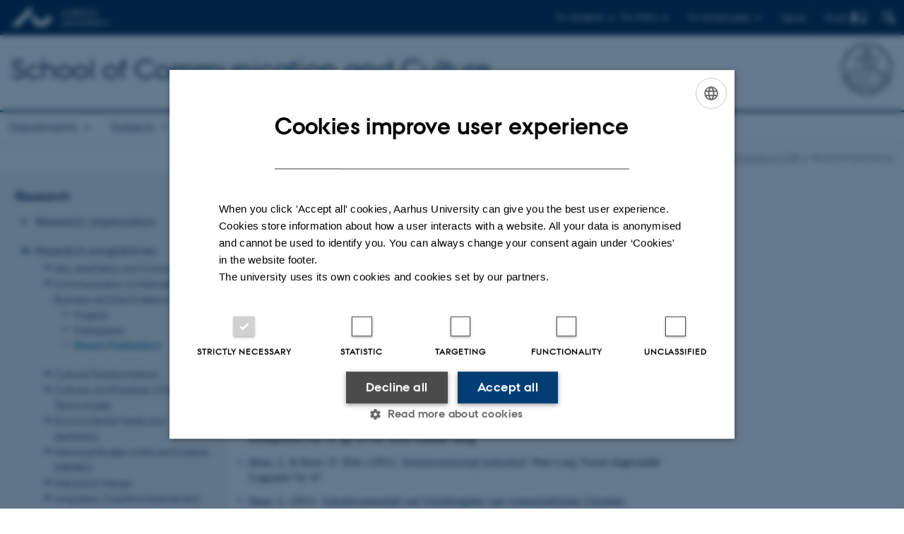

--- FILE ---
content_type: text/html; charset=utf-8
request_url: https://cc.au.dk/en/research/research-programmes/communication-in-international-business-and-the-professions/recent-publications?tx_pure_pure5%5Bcontroller%5D=Publications&tx_pure_pure5%5Bpointer%5D=6&cHash=fa3727e5ff59d1af2dc91663b743e658
body_size: 23959
content:
<!DOCTYPE html>
<html lang="en" class="no-js">
<head>

<meta charset="utf-8">
<!-- 
	This website is powered by TYPO3 - inspiring people to share!
	TYPO3 is a free open source Content Management Framework initially created by Kasper Skaarhoj and licensed under GNU/GPL.
	TYPO3 is copyright 1998-2026 of Kasper Skaarhoj. Extensions are copyright of their respective owners.
	Information and contribution at https://typo3.org/
-->



<title>Recent Publications</title>
<script>
  var cookieScriptVersion = "202105251325";
  var cookieScriptId = "a8ca7e688df75cd8a6a03fcab6d18143";
</script>
<meta name="DC.Language" scheme="NISOZ39.50" content="en" />
<meta name="DC.Title" content="Recent Publications" />
<meta http-equiv="Last-Modified" content="2024-01-16T16:10:01+01:00" />
<meta name="DC.Date" scheme="ISO8601" content="2024-01-16T16:10:01+01:00" />
<meta name="DC.Contributor" content="" />
<meta name="DC.Creator" content="" />
<meta name="DC.Publisher" content="Aarhus University" />
<meta name="DC.Type" content="text/html" />
<meta name="generator" content="TYPO3 CMS" />
<meta http-equiv="content-language" content="en" />
<meta name="author" content="" />
<meta name="twitter:card" content="summary" />
<meta name="rating" content="GENERAL" />


<link rel="stylesheet" type="text/css" href="/typo3temp/assets/css/4adea90c81.css?1637661303" media="all">
<link rel="stylesheet" type="text/css" href="https://cdn.au.dk/2016/assets/css/app.css" media="all">
<link rel="stylesheet" type="text/css" href="https://cdn.au.dk/components/umd/all.css" media="all">
<link rel="stylesheet" type="text/css" href="/typo3conf/ext/aufluidpages/Resources/Public/Css/fluid_styled_content.css?1769002499" media="all">
<link rel="stylesheet" type="text/css" href="/typo3conf/ext/au_config/Resources/Public/Css/Powermail/CssDemo.css?1769002497" media="all">
<link rel="stylesheet" type="text/css" href="/typo3conf/ext/au_config/Resources/Public/Css/powermail-overrides.css?1769002497" media="all">
<link rel="stylesheet" type="text/css" href="/typo3conf/ext/au_news/Resources/Public/Css/news-basic.css?1769002499" media="all">
<link rel="stylesheet" type="text/css" href="https://customer.cludo.com/css/511/2151/cludo-search.min.css" media="all">
<link rel="stylesheet" type="text/css" href="/typo3temp/assets/css/f090cd7dc5.css?1686313372" media="all">


<script>
/*<![CDATA[*/
var TYPO3 = TYPO3 || {};
TYPO3.lang = {"dateFormat":"d M Y","dateFormatLong":"d F Y","dateFormatAjaxCardSingle":"%e %B %Y","dateFormatAjaxCardRange":"%e %b %Y","\/dk\/atira\/pure\/activity\/activitytypes\/attendance\/conferenceparticipation":"Participation in or organisation of conference","\/dk\/atira\/pure\/activity\/activitytypes\/attendance\/conferenceparticipation__\/dk\/atira\/pure\/activity\/roles\/attendance\/chair_person":"Conference chair","\/dk\/atira\/pure\/activity\/activitytypes\/attendance\/conferenceparticipation__\/dk\/atira\/pure\/activity\/roles\/attendance\/organizer":"Conference organiser","\/dk\/atira\/pure\/activity\/activitytypes\/attendance\/conferenceparticipation__\/dk\/atira\/pure\/activity\/roles\/attendance\/participant":"Conference participant","\/dk\/atira\/pure\/activity\/activitytypes\/attendance\/conferenceparticipation__\/dk\/atira\/pure\/activity\/roles\/attendance\/speaker":"Speaker at conference","\/dk\/atira\/pure\/activity\/activitytypes\/attendance\/workshopseminarcourseparticipation":"Participation in or organisation of workshop, seminar or course ","\/dk\/atira\/pure\/activity\/activitytypes\/attendance\/workshopseminarcourseparticipation__\/dk\/atira\/pure\/activity\/roles\/attendance\/chair_person":"Chair of workshop, seminar or course","\/dk\/atira\/pure\/activity\/activitytypes\/attendance\/workshopseminarcourseparticipation__\/dk\/atira\/pure\/activity\/roles\/attendance\/organizer":"Organiser of workshop, seminar or course","\/dk\/atira\/pure\/activity\/activitytypes\/attendance\/workshopseminarcourseparticipation__\/dk\/atira\/pure\/activity\/roles\/attendance\/participant":"Participant in workshop, seminar or course","\/dk\/atira\/pure\/activity\/activitytypes\/attendance\/workshopseminarcourseparticipation__\/dk\/atira\/pure\/activity\/roles\/attendance\/speaker":"Speaker at workshop, seminar or course","\/dk\/atira\/pure\/activity\/activitytypes\/consultancy\/consultancy":"Consultancy","\/dk\/atira\/pure\/activity\/activitytypes\/editorialwork\/peerreview":"Peer reviewer","\/dk\/atira\/pure\/activity\/activitytypes\/editorialwork\/researchjournal":"Editor of journal","\/dk\/atira\/pure\/activity\/activitytypes\/editorialwork\/series":"Editor of series","\/dk\/atira\/pure\/activity\/activitytypes\/editorialwork\/unfinishedresearch":"Editor of anthology or collection","\/dk\/atira\/pure\/activity\/activitytypes\/examination\/examination":"Examination","\/dk\/atira\/pure\/activity\/activitytypes\/examination\/external_lectures":"External teaching","\/dk\/atira\/pure\/activity\/activitytypes\/hostvisitor\/hostvisitor":"Hosting academic visitor","\/dk\/atira\/pure\/activity\/activitytypes\/membership\/boardofcompanyororganisation":"Board member","\/dk\/atira\/pure\/activity\/activitytypes\/membership\/boardofcompanyororganisation__\/dk\/atira\/pure\/activity\/roles\/membership\/chairman":"Board chair","\/dk\/atira\/pure\/activity\/activitytypes\/membership\/boardofcompanyororganisation__\/dk\/atira\/pure\/activity\/roles\/membership\/participant":"Board member","\/dk\/atira\/pure\/activity\/activitytypes\/membership\/boardofcompanyororganisation__\/dk\/atira\/pure\/activity\/roles\/membership\/secretary":"Board secretary","\/dk\/atira\/pure\/activity\/activitytypes\/membership\/committeecouncilboard":"Member of committee, council or board","\/dk\/atira\/pure\/activity\/activitytypes\/membership\/committeecouncilboard__\/dk\/atira\/pure\/activity\/roles\/membership\/chairman":"Chair of committee, council or board","\/dk\/atira\/pure\/activity\/activitytypes\/membership\/committeecouncilboard__\/dk\/atira\/pure\/activity\/roles\/membership\/participant":"Member of committee, council or board","\/dk\/atira\/pure\/activity\/activitytypes\/membership\/committeecouncilboard__\/dk\/atira\/pure\/activity\/roles\/membership\/secretary":"Secretary of committee, council or board","\/dk\/atira\/pure\/activity\/activitytypes\/membership\/member_of_evaluation_panel":"Member of evaluation panel","\/dk\/atira\/pure\/activity\/activitytypes\/membership\/researchnetwork":"Member of research network","\/dk\/atira\/pure\/activity\/activitytypes\/membership\/researchnetwork__\/dk\/atira\/pure\/activity\/roles\/membership\/chairman":"Chair of research network","\/dk\/atira\/pure\/activity\/activitytypes\/membership\/researchnetwork__\/dk\/atira\/pure\/activity\/roles\/membership\/participant":"Member of research network","\/dk\/atira\/pure\/activity\/activitytypes\/membership\/researchnetwork__\/dk\/atira\/pure\/activity\/roles\/membership\/secretary":"Secretary of research network","\/dk\/atira\/pure\/activity\/activitytypes\/membership\/reviewcommittee":"Member of assessment committee","\/dk\/atira\/pure\/activity\/activitytypes\/membership\/reviewcommittee__\/dk\/atira\/pure\/activity\/roles\/membership\/chairman":"Chair of assessment committee","\/dk\/atira\/pure\/activity\/activitytypes\/membership\/reviewcommittee__\/dk\/atira\/pure\/activity\/roles\/membership\/participant":"Member of assessment committee","\/dk\/atira\/pure\/activity\/activitytypes\/membership\/reviewcommittee__\/dk\/atira\/pure\/activity\/roles\/membership\/secretary":"Secretary of assessment committee","\/dk\/atira\/pure\/activity\/activitytypes\/otheractivity\/employment_and_shares_in_external_organisations":"Employment or shares in external organisations","\/dk\/atira\/pure\/activity\/activitytypes\/otheractivity\/employment_and_shares_in_external_organisations__\/dk\/atira\/pure\/activity\/roles\/otheractivity\/employee":"Employee","\/dk\/atira\/pure\/activity\/activitytypes\/otheractivity\/employment_and_shares_in_external_organisations__\/dk\/atira\/pure\/activity\/roles\/otheractivity\/owner":"Owner","\/dk\/atira\/pure\/activity\/activitytypes\/otheractivity\/employment_and_shares_in_external_organisations__\/dk\/atira\/pure\/activity\/roles\/otheractivity\/shareholder":"Shareholder","\/dk\/atira\/pure\/activity\/activitytypes\/otheractivity\/other_activity":"Activity","\/dk\/atira\/pure\/activity\/activitytypes\/talk\/publiclecture":"Lectures and oral contributions","\/dk\/atira\/pure\/activity\/activitytypes\/talk\/publiclecture__\/dk\/atira\/pure\/activity\/roles\/talk\/lecture":"Speaker","\/dk\/atira\/pure\/activity\/activitytypes\/talk\/publiclecture__\/dk\/atira\/pure\/activity\/roles\/talk\/other":"Lectures and oral contributions","\/dk\/atira\/pure\/activity\/activitytypes\/talk\/publiclecture__\/dk\/atira\/pure\/activity\/roles\/talk\/panelmember":"Panel participant","\/dk\/atira\/pure\/activity\/activitytypes\/talk\/publiclecture__\/dk\/atira\/pure\/activity\/roles\/talk\/speaker":"Speaker","\/dk\/atira\/pure\/activity\/activitytypes\/visitother\/visitother":"Visit to external academic institution","\/dk\/atira\/pure\/activity\/activitytypes\/visitother\/visitother__\/dk\/atira\/pure\/activity\/roles\/visitother\/visiting_speaker":"Visiting speaker","\/dk\/atira\/pure\/researchoutput\/researchoutputtypes\/bookanthology\/anthology":"Anthology","\/dk\/atira\/pure\/researchoutput\/researchoutputtypes\/bookanthology\/book":"Book","\/dk\/atira\/pure\/researchoutput\/researchoutputtypes\/bookanthology\/commissioned":"Report","\/dk\/atira\/pure\/researchoutput\/researchoutputtypes\/bookanthology\/compendiumlecturenotes":"Compendium","\/dk\/atira\/pure\/researchoutput\/researchoutputtypes\/bookanthology\/dotoraldissertation":"Higher doctoral dissertation","\/dk\/atira\/pure\/researchoutput\/researchoutputtypes\/bookanthology\/phddissertation":"PhD dissertation","\/dk\/atira\/pure\/researchoutput\/researchoutputtypes\/contributiontobookanthology\/chapter":"Contribution to book or anthology","\/dk\/atira\/pure\/researchoutput\/researchoutputtypes\/contributiontobookanthology\/comment":"Commentary","\/dk\/atira\/pure\/researchoutput\/researchoutputtypes\/contributiontobookanthology\/conference":"Conference contribution in proceedings","\/dk\/atira\/pure\/researchoutput\/researchoutputtypes\/contributiontobookanthology\/conferenceabstract":"Conference abstract in proceedings","\/dk\/atira\/pure\/researchoutput\/researchoutputtypes\/contributiontobookanthology\/contributiontocompendiumlecturenotes":"Contribution to compendium","\/dk\/atira\/pure\/researchoutput\/researchoutputtypes\/contributiontobookanthology\/contributiontoscientificreport":"Contribution to report","\/dk\/atira\/pure\/researchoutput\/researchoutputtypes\/contributiontobookanthology\/entry":"Encyclopedia entry","\/dk\/atira\/pure\/researchoutput\/researchoutputtypes\/contributiontobookanthology\/foreword":"Preface or postscript","\/dk\/atira\/pure\/researchoutput\/researchoutputtypes\/contributiontobookanthology\/letter":"Commentary or debate","\/dk\/atira\/pure\/researchoutput\/researchoutputtypes\/contributiontobookanthology\/review":"Review","\/dk\/atira\/pure\/researchoutput\/researchoutputtypes\/contributiontobookanthology\/scientificreview":"Scientific review","\/dk\/atira\/pure\/researchoutput\/researchoutputtypes\/contributiontoconference\/abstract":"Conference abstract","\/dk\/atira\/pure\/researchoutput\/researchoutputtypes\/contributiontoconference\/paper":"Paper","\/dk\/atira\/pure\/researchoutput\/researchoutputtypes\/contributiontoconference\/poster":"Poster","\/dk\/atira\/pure\/researchoutput\/researchoutputtypes\/contributiontojournal\/article":"Article in journal","\/dk\/atira\/pure\/researchoutput\/researchoutputtypes\/contributiontojournal\/comment":"Commentary or debate","\/dk\/atira\/pure\/researchoutput\/researchoutputtypes\/contributiontojournal\/conferenceabstract":"Conference abstract in journal","\/dk\/atira\/pure\/researchoutput\/researchoutputtypes\/contributiontojournal\/conferencearticle":"Conference article","\/dk\/atira\/pure\/researchoutput\/researchoutputtypes\/contributiontojournal\/contributiontonewspaper_debatepostinpaper":"Commentary or debate in news media","\/dk\/atira\/pure\/researchoutput\/researchoutputtypes\/contributiontojournal\/contributiontonewspaper_kronik":"Feature article","\/dk\/atira\/pure\/researchoutput\/researchoutputtypes\/contributiontojournal\/contributiontonewspaper_newspaperarticle":"Article in news media","\/dk\/atira\/pure\/researchoutput\/researchoutputtypes\/contributiontojournal\/contributiontonewspaper_reviewinpaper":"Review in news media","\/dk\/atira\/pure\/researchoutput\/researchoutputtypes\/contributiontojournal\/editorial":"Editorial","\/dk\/atira\/pure\/researchoutput\/researchoutputtypes\/contributiontojournal\/letter":"Letter","\/dk\/atira\/pure\/researchoutput\/researchoutputtypes\/contributiontojournal\/preface_postscript":"Preface or postscript","\/dk\/atira\/pure\/researchoutput\/researchoutputtypes\/contributiontojournal\/scientific":"Review","\/dk\/atira\/pure\/researchoutput\/researchoutputtypes\/contributiontojournal\/systematicreview":"Review","\/dk\/atira\/pure\/researchoutput\/researchoutputtypes\/contributiontomemorandum\/contributiontoacademicmemorandum":"Contribution to memorandum","\/dk\/atira\/pure\/researchoutput\/researchoutputtypes\/contributiontomemorandum\/contributiontoqahearing":"Q&A or consultation process contribution","\/dk\/atira\/pure\/researchoutput\/researchoutputtypes\/memorandum\/academicmemorandum":"Memorandum","\/dk\/atira\/pure\/researchoutput\/researchoutputtypes\/memorandum\/qahearing":"Q&A or consultation process","\/dk\/atira\/pure\/researchoutput\/researchoutputtypes\/nontextual\/2d3d":"Physical product","\/dk\/atira\/pure\/researchoutput\/researchoutputtypes\/nontextual\/dataset":"Dataset","\/dk\/atira\/pure\/researchoutput\/researchoutputtypes\/nontextual\/interactiveproductions":"Interactive production","\/dk\/atira\/pure\/researchoutput\/researchoutputtypes\/nontextual\/software":"Software","\/dk\/atira\/pure\/researchoutput\/researchoutputtypes\/nontextual\/softwareprogram":"Software application","\/dk\/atira\/pure\/researchoutput\/researchoutputtypes\/nontextual\/soundimage":"Audio or visual production","\/dk\/atira\/pure\/researchoutput\/researchoutputtypes\/othercontribution\/netpublication_netpublication":"Digital publication","\/dk\/atira\/pure\/researchoutput\/researchoutputtypes\/othercontribution\/other":"Contribution to publication","\/dk\/atira\/pure\/researchoutput\/researchoutputtypes\/patent\/patent":"Patent","\/dk\/atira\/pure\/researchoutput\/researchoutputtypes\/workingpaper\/preprint":"Preprint","\/dk\/atira\/pure\/researchoutput\/researchoutputtypes\/workingpaper\/workingpaper":"Working paper","\/dk\/atira\/pure\/upmproject\/upmprojecttypes\/upmproject\/consultancy":"Consultancy project","\/dk\/atira\/pure\/upmproject\/upmprojecttypes\/upmproject\/other":"Project","\/dk\/atira\/pure\/upmproject\/upmprojecttypes\/upmproject\/research":"Research project","cards.horizontal_scroll.accessibility.backward":"Scroll backward","cards.horizontal_scroll.accessibility.forward":"Scroll forward","cards.horizontal_scroll.accessibility.keyboard_instructions":"Use arrow keys on your keyboard to explore","cards.horizontal_scroll.view_list.activities":"More activities","cards.horizontal_scroll.view_list.generic":"More","cards.horizontal_scroll.view_list.projects":"More projects","cards.publication.accessibility.icon.attachment":"Link to digital version included","cards.publication.accessibility.icon.link":"Digital version attached","cards.publication.status.accepted":"Accepted","cards.publication.status.epub":"E-pub ahead of print","cards.publication.status.in_preparation":"In progress","cards.publication.status.published":"Published","cards.publication.status.reviewed":"Peer-reviewed","cards.publication.status.submitted":"Submitted","cards.publication.status.unpublished":"Unpublished","content_types.activity.name.plural":"Activities","content_types.activity.name.singular":"Activity","content_types.project.name.plural":"Projects","content_types.project.name.singular":"Project","content_types.publication.name.plural":"Publications","content_types.publication.name.singular":"Publication","person_profile.activities.header.latest":"Recent activities","person_profile.activities.header.selected":"Selected activities","person_profile.colleagues.header":"Colleagues","person_profile.meta-tags.description-unit-tap":"%s at %s at Aarhus University. See job responsibilities and contact information.","person_profile.meta-tags.description-vip":"%s at %s at Aarhus University. See areas of expertise, research projects and contact information.","person_profile.meta-tags.title":"%s - Aarhus University","person_profile.profile_text.expand":"Read more","person_profile.profile_text.header.collaboration":"Collaborations","person_profile.profile_text.header.counselling":"Consultancy","person_profile.profile_text.header.fields":"Job responsibilities","person_profile.profile_text.header.profile":"Profile","person_profile.profile_text.header.research":"Research","person_profile.profile_text.header.teaching":"Teaching activities","person_profile.projects.header.latest":"Recent projects","person_profile.projects.header.selected":"Selected projects","person_profile.publications.header.latest":"Recent publications","person_profile.publications.header.selected":"Selected publications","profile_header.accessibility.affiliation":"Primary affiliation","profile_header.accessibility.title":"Title","profile_header.affiliations.other.header":"Other affiliations","profile_header.affiliations.toggle.plural":"%d other affiliations","profile_header.affiliations.toggle.singular":"One other affiliation","profile_header.contact.accessibility.copy.address":"Copy address","profile_header.contact.accessibility.copy.mail":"Copy email address","profile_header.contact.accessibility.copy.phone":"Copy telephone number","profile_header.contact.accessibility.icon.address":"Contact address","profile_header.contact.accessibility.icon.facebook":"Facebook","profile_header.contact.accessibility.icon.landline_phone":"Alternative telephone number","profile_header.contact.accessibility.icon.linkedin":"LinkedIn","profile_header.contact.accessibility.icon.mail":"Email address","profile_header.contact.accessibility.icon.mendeley":"Mendeley","profile_header.contact.accessibility.icon.orcid":"ORCID iD","profile_header.contact.accessibility.icon.phone":"Telephone number","profile_header.contact.accessibility.icon.research_gate":"ResearchGate","profile_header.contact.accessibility.icon.twitter":"X (Formerly Twitter)","profile_header.contact.accessibility.icon.website":"Personal website","profile_header.contact.action.mail":"Send email","profile_header.contact.address.building-number":"Building %s","profile_header.contact.address.building-room-numbers":"Building %s, room %s","profile_header.contact.address.map-link":"<a href=\"https:\/\/international.au.dk\/about\/contact?b=%s\" class=\"a--text-link\">View on map<\/a>","profile_header.contact.address.other.header":"Other addresses","profile_header.contact.address.pure-profile-link":"See PURE profile","profile_header.contact.address.visiting.header":"Visiting address","profile_header.contact.header":"Contact information","profile_header.contact.link.facebook":"Facebook profile","profile_header.contact.link.linkedin":"LinkedIn profile","profile_header.contact.link.mendeley":"Mendeley profile","profile_header.contact.link.orcid":"ORCID iD: %s","profile_header.contact.link.researchgate":"ResearchGate profile","profile_header.contact.toggle":"More","profile_header.cv-link":"CV","profile_header.cv-link.accessibility":"CV for %s","profile_header.keywords.header":"Areas of expertise"};/*]]>*/
</script>
<script src="https://cdn.jsdelivr.net/npm/react@16.13.1/umd/react.production.min.js"></script>
<script src="https://cdn.jsdelivr.net/npm/react-dom@16.13.1/umd/react-dom.production.min.js"></script>
<script src="https://cdn.jsdelivr.net/npm/axios@0.19.2/dist/axios.min.js"></script>
<script src="https://cdn.jsdelivr.net/npm/dom4@2.1.5/build/dom4.js"></script>
<script src="https://cdn.jsdelivr.net/npm/es6-shim@0.35.5/es6-shim.min.js"></script>
<script src="https://cdn.au.dk/2016/assets/js/vendor.js"></script>
<script src="https://cdn.au.dk/2016/assets/js/app.js"></script>
<script src="https://cdn.jsdelivr.net/npm/@aarhus-university/au-designsystem-delphinus@latest/public/projects/typo3/js/app.js"></script>
<script src="/typo3conf/ext/au_news/Resources/Public/JavaScript/Infobox.js?1769002499"></script>


<base href="//cc.au.dk/"><link href="https://cdn.au.dk/favicon.ico" rel="shortcut icon" /><meta content="AU normal contrast" http-equiv="Default-Style" /><meta http-equiv="X-UA-Compatible" content="IE=Edge,chrome=1" /><meta name="viewport" content="width=device-width, initial-scale=1.0"><meta name="si_pid" content="56961" />
<script>
    var topWarning = false;
    var topWarningTextDa = '<style type="text/css">@media (max-width: 640px) {.ie-warning a {font-size:0.8em;} .ie-warning h3 {line-height: 1;} } .ie-warning h3 {text-align:center;} .ie-warning a {padding: 0;} .ie-warning a:hover {text-decoration:underline;}</style><h3><a href="https://medarbejdere.au.dk/corona/">Coronavirus: Information til studerende og medarbejdere</a></h3>';
    var topWarningTextEn = '<style type="text/css">@media (max-width: 640px) {.ie-warning a {font-size:0.8em;} .ie-warning h3 {line-height: 1;} } .ie-warning h3 {text-align:center;} .ie-warning a:hover {text-decoration:underline;}</style><h3><a href="https://medarbejdere.au.dk/en/corona/">Coronavirus: Information for students and staff</a></h3>';
    var primaryDanish = true;
</script>
<script>
    var cludoDanishPath = '/soegning';
    var cludoEnglishPath = '/en/site-search';
    var cludoEngineId = 10185;
</script>
<script>(function(w,d,s,l,i){w[l]=w[l]||[];w[l].push({'gtm.start': new Date().getTime(),event:'gtm.js'});var f=d.getElementsByTagName(s)[0],j=d.createElement(s),dl=l!='dataLayer'?'&l='+l:'';j.async=true;j.src='//www.googletagmanager.com/gtm.js?id='+i+dl;f.parentNode.insertBefore(j,f);})(window,document,'script','dataLayer','GTM-PQXVFBH');</script><link rel="image_src" href="//www.au.dk/fileadmin/res/facebookapps/au_standard_logo.jpg" />
<!-- Pingdom hash not set -->
<meta name="pageID" content="56961" /><meta name="languageID" content="0" /><link rel="schema.dc" href="http://purl.org/dc/elements/1.1/" />    <link rel="stylesheet" type="text/css" href="https://cdn.jsdelivr.net/npm/@aarhus-university/au-designsystem-delphinus@latest/public/projects/typo3/style.css" media="all">
<link rel="canonical" href="https://cc.au.dk/en/research/research-programmes/communication-in-international-business-and-the-professions/recent-publications?tx_pure_pure5%5Bcontroller%5D=Publications&amp;tx_pure_pure5%5Bpointer%5D=6&amp;cHash=fa3727e5ff59d1af2dc91663b743e658"/>

<link rel="alternate" hreflang="da" href="https://cc.au.dk/forskning/forskningsprogrammer/communication-in-international-business-and-the-professions/seneste-publikationer?tx_pure_pure5%5Bcontroller%5D=Publications&amp;tx_pure_pure5%5Bpointer%5D=6&amp;cHash=fa3727e5ff59d1af2dc91663b743e658"/>
<link rel="alternate" hreflang="en" href="https://cc.au.dk/en/research/research-programmes/communication-in-international-business-and-the-professions/recent-publications?tx_pure_pure5%5Bcontroller%5D=Publications&amp;tx_pure_pure5%5Bpointer%5D=6&amp;cHash=fa3727e5ff59d1af2dc91663b743e658"/>
<link rel="alternate" hreflang="x-default" href="https://cc.au.dk/forskning/forskningsprogrammer/communication-in-international-business-and-the-professions/seneste-publikationer?tx_pure_pure5%5Bcontroller%5D=Publications&amp;tx_pure_pure5%5Bpointer%5D=6&amp;cHash=fa3727e5ff59d1af2dc91663b743e658"/>
<!-- This site is optimized with the Yoast SEO for TYPO3 plugin - https://yoast.com/typo3-extensions-seo/ -->
<script type="application/ld+json">[{"@context":"https:\/\/www.schema.org","@type":"BreadcrumbList","itemListElement":[{"@type":"ListItem","position":1,"item":{"@id":"https:\/\/auinstallation29.cs.au.dk\/en\/","name":"TYPO3"}},{"@type":"ListItem","position":2,"item":{"@id":"https:\/\/cc.au.dk\/en\/","name":"School of Communication and Culture - Aarhus University"}},{"@type":"ListItem","position":3,"item":{"@id":"https:\/\/cc.au.dk\/en\/research","name":"Research"}},{"@type":"ListItem","position":4,"item":{"@id":"https:\/\/cc.au.dk\/en\/research\/research-programmes","name":"Research programmes"}},{"@type":"ListItem","position":5,"item":{"@id":"https:\/\/cc.au.dk\/en\/research\/research-programmes\/communication-in-international-business-and-the-professions","name":"Communication in International Business and the Professions (CIB)"}},{"@type":"ListItem","position":6,"item":{"@id":"https:\/\/cc.au.dk\/en\/research\/research-programmes\/communication-in-international-business-and-the-professions\/recent-publications","name":"Recent Publications"}}]}];</script>
</head>
<body class="department layout14 level4">


    







        
                <header>
    <div class="row section-header">
        <div class="large-12 medium-12 small-12 columns logo">
            <a class="main-logo" href="//www.international.au.dk/" itemprop="url">
                <object data="https://cdn.au.dk/2016/assets/img/logos.svg#au-en" type="image/svg+xml" alt="Aarhus University logo" aria-labelledby="section-header-logo">
                    <p id="section-header-logo">Aarhus University logo</p>
                </object>
            </a>
            <div class="hide-for-small-only find">
                <a class="button find-button float-right" type="button" data-toggle="find-dropdown">Find</a>
                <div class="dropdown-pane bottom " id="find-dropdown" data-dropdown data-hover="false"
                    data-hover-pane="false" data-close-on-click="true">
                    <div id="find-container" class="find-container"></div>
                </div>
            </div>
            <div class="search">
                
<div class="au_searchbox" id="cludo-search-form" role="search">
    <form class="au_searchform">
        <fieldset>
            <input class="au_searchquery" type="search" value="" name="searchrequest" id="cludo-search-form-input" aria-autocomplete="list"
                   aria-haspopup="true" aria-label="Type search criteria" title="Type search criteria" />
            <input class="au_searchbox_button" type="submit" title="Search" value="Search" />
        </fieldset>
    </form>
</div>

            </div>
            <div class="language-selector">
                

    
        
                <p>
                    <a href="/forskning/forskningsprogrammer/communication-in-international-business-and-the-professions/seneste-publikationer?tx_pure_pure5%5Bcontroller%5D=Publications&amp;tx_pure_pure5%5Bpointer%5D=6&amp;cHash=fa3727e5ff59d1af2dc91663b743e658" hreflang="da" title="Dansk">
                        <span>Dansk</span>
                    </a>
                </p>
            
    
        
    
        
    
        
    
        
    
        
    
        
    


            </div>
            <nav class="utility-links">

        

        <div id="c326996" class="csc-default csc-frame frame frame-default frame-type-html frame-layout-0 ">
            
                <a id="c326997"></a>
            
            
                



            
            
            

    <script>
// Default alphabox med medarbejderservice til utility-box
AU.alphabox.boxes.push(DEFAULT_util_staffservice_en);
</script>
                <ul class="utility resetlist">
                    <li><a href="javascript:void(0)" data-toggle="utility-pane-student">For students</a></li>
                    <li><a href="javascript:void(0)" data-toggle="utility-pane-phd">For PhD's</a></li>
                    <li><a href="javascript:void(0)" data-toggle="utility-pane-staff">For employees</a></li>

                    <div class="dropdown-pane student" id="utility-pane-student" data-dropdown data-close-on-click="true">
      <h2>Study portals</h2>
                        <a href="//students.au.dk/arts" target="_self" class="button bg-student expanded text-left arrow">Faculty of Arts</a>
                    </div>

<div class="dropdown-pane phd" id="utility-pane-phd" data-dropdown data-close-on-click="true">
            <h2>Ph.d.-portal</h2>
                        <a href="//phd.au.dk/arts" target="_self" class="button bg-phd expanded text-left arrow">Faculty of Arts</a>
                    </div>

                    <div class="dropdown-pane" id="utility-pane-staff" data-dropdown data-close-on-click="true">
      <h2>Local staff information</h2>
                      <a href="//cc.medarbejdere.au.dk/" target="_self" class="button bg-staff expanded text-left arrow">Staff portal - CC (in Danish)</a>
                        <div id="au_alphabox_staff_utility"></div>
                    </div>                   
                </ul>



            
                



            
            
                



            
        </div>

    

</nav>
        </div>
    </div>
    
    <div class="row section-title">
        <div class=" large-10 medium-10 columns">
            <h1>
                <a href="/en">School of Communication and Culture</a>
            </h1>
        </div>
        <div class="large-2 medium-2 small-2 columns seal text-right">
            
                <img class="seal show-for-medium" src="https://cdn.au.dk/2016/assets/img/au_segl-inv.svg" alt="Aarhus University Seal" />
            
        </div>
    </div>
    <div class="row header-menu">
        <div class="columns medium-12 large-12 small-12 small-order-2">
            <div class="title-bar align-right" data-responsive-toggle="menu" data-hide-for="medium">
                <div class="mobile-nav">
                    <button class="menu-icon" data-toggle></button>
                </div>
            </div>
            <nav class="top-bar" id="menu"><div class="top-bar-left"><ul class="vertical medium-horizontal menu resetlist" data-responsive-menu="accordion medium-dropdown" data-hover-delay="300" data-closing-time="60" data-options="autoclose:false; closeOnClick:true; forceFollow:true;" ><li class="has-submenu"><a href="/en/about-the-school/departments" target="_top">Departments</a><ul  class="vertical menu"><li><a href="/en/digital-design-and-information-studies" target="_top">Digital Design and Information Studies</a></li><li><a href="/en/dramaturgy-and-musicology" target="_top">Dramaturgy and Musicology</a></li><li><a href="/en/english" target="_top">English</a></li><li><a href="/en/art-history-aesthetics-culture-and-museology" target="_top">Art History, Aesthetics &amp; Culture and Museology</a></li><li><a href="/en/linguistics-cognitive-science-and-semiotics" target="_top">Linguistics, Cognitive Science and Semiotics</a></li><li><a href="/en/comparative-literature-and-rhetoric" target="_top">Comparative Literature and Rhetoric</a></li><li><a href="/en/media-and-journalism-studies" target="_top">Media and Journalism Studies</a></li><li><a href="/en/scandinavian-studies-and-experience-economy" target="_top">Scandinavian Studies and Experience Economy</a></li><li><a href="/en/german-and-romance-languages" target="_top">German and Romance Languages</a></li></ul></li><li class="has-submenu"><a href="/en/about-the-school/subjects" target="_top">Subjects</a><ul  class="vertical menu"><li><a href="/en/about-the-school/subjects/cognitive-science" target="_top">Cognitive Science</a></li><li><a href="/en/digital-design-and-information-studies" target="_top">Digital Design</a></li><li><a href="/en/about-the-school/subjects/dramaturgy" target="_top">Dramaturgy</a></li><li><a href="https://cc.au.dk/om-instituttet/afdelinger/engelsk/">English</a></li><li><a href="/en/about-the-school/subjects/french-language-literature-and-culture" target="_top">French Language, Literature and Culture</a></li><li><a href="/en/digital-design-and-information-studies" target="_top">Information Studies</a></li><li><a href="/en/about-the-school/subjects/international-business-communication-in-french" target="_top">International Business Communication in French</a></li><li><a href="/en/about-the-school/subjects/international-business-communication-in-spanish" target="_top">International Business Communication in Spanish</a></li><li><a href="/en/about-the-school/subjects/international-business-communication-in-german" target="_top">International Business Communication in German</a></li><li><a href="/en/media-and-journalism-studies" target="_top">Journalism, Media and Globalisation</a></li><li><a href="/en/media-and-journalism-studies" target="_top">Journalism</a></li><li><a href="/en/about-the-school/subjects/cognitive-semiotics" target="_top">Cognitive Semiotics</a></li><li><a href="/en/about-the-school/subjects/art-history" target="_top">Art History</a></li><li><a href="/en/about-the-school/subjects/linguistics" target="_top">Linguistics</a></li><li><a href="/en/about-the-school/subjects/comparative-literature" target="_top">Comparative Literature</a></li><li><a href="/en/media-and-journalism-studies" target="_top">Media Studies</a></li><li><a href="/en/about-the-school/subjects/museology" target="_top">Museology</a></li><li><a href="/en/about-the-school/subjects/musicology" target="_top">Musicology</a></li><li><a href="/en/scandinavian-studies-and-experience-economy" target="_top">Scandinavian Languages and Literature</a></li><li><a href="/en/scandinavian-studies-and-experience-economy" target="_top">Experience Economy</a></li><li><a href="/en/about-the-school/subjects/rhetoric" target="_top">Rhetoric</a></li><li><a href="/en/about-the-school/subjects/spanish-and-spanish-american-language-litterature-and-culture" target="_top">Spanish and Spanish American Language, Litterature and Culture</a></li><li><a href="/en/about-the-school/subjects/german" target="_top">German</a></li><li><a href="/en/about-the-school/subjects/aesthetics-and-culture" target="_top">Aesthetics and Culture</a></li></ul></li><li class="has-submenu active"><a href="/en/research" target="_top">Research</a><ul  class="vertical menu"><li><a href="/en/research/research-organisation" target="_top">Research organisation</a></li><li class="active"><a href="/en/research/research-programmes" target="_top">Research programmes</a></li><li><a href="/en/research/research-centres" target="_top">Research Centres</a></li><li><a href="https://pure.au.dk/portal/da/organisations/1817/persons.html">Researcher directory</a></li><li><a href="/en/research/publications" target="_top">Publications</a></li><li><a href="/en/research/journals" target="_top">Journals</a></li></ul></li><li class="has-submenu"><a href="/en/academics" target="_top">Academics</a><ul  class="vertical menu"><li><a href="/en/academics/study-environment" target="_top">Study environment</a></li><li><a href="/en/academics/bachelors-degree" target="_top">BA</a></li><li><a href="/en/academics/elective-subjects" target="_top">Supplementary subjects</a></li><li><a href="/en/academics/masters-degree" target="_top">MA</a></li><li><a href="/en/academics/phd" target="_top">PhD</a></li><li><a href="/en/academics/continuing-and-further-education" target="_top">Continuing and further education</a></li></ul></li><li class="has-submenu"><a href="/en/news-and-events" target="_top">News and events</a><ul  class="vertical menu"><li><a href="/en/news-and-events/events" target="_top">Events</a></li><li><a href="/en/news-and-events/news" target="_top">News</a></li><li><a href="/en/news-and-events/career-opportunities" target="_top">Career opportunities</a></li></ul></li><li class="has-submenu"><a href="/en/contact" target="_top">Contact</a><ul  class="vertical menu"><li><a href="/en/contact/press-office" target="_top">Press office</a></li></ul></li><li class="has-submenu"><a href="/en/about-the-school" target="_top">About the school</a><ul  class="vertical menu"><li><a href="/en/about-the-school/strategy-2020-2025" target="_top">Strategy 2020-2025</a></li><li><a href="/en/about-the-school/key-figures" target="_top">Key figures</a></li><li><a href="/en/about-the-school/management" target="_top">Management</a></li><li><a href="/en/about-the-school/staff" target="_top">Staff</a></li><li><a href="/en/about-the-school/employer-panel" target="_top">Employer panel</a></li></ul></li></ul></div></nav>
        </div>
    </div>
    <div id="fade"></div>
</header>

            
    


    <div class="row breadcrumb align-right hide-for-small-only">
        <div class="columns medium-12">
            &#160;<a href="https://cc.au.dk/en">School of Communication and Culture</a><span class="icon-bullet_rounded">&#160;</span><a href="/en/research">Research</a><span class="icon-bullet_rounded">&#160;</span><a href="/en/research/research-programmes">Research programmes</a><span class="icon-bullet_rounded">&#160;</span><a href="/en/research/research-programmes/communication-in-international-business-and-the-professions">Communication in International Business and the Professions (CIB)</a><span class="icon-bullet_rounded">&#160;</span><strong>Recent Publications</strong></div>
        </div>
    </div>
    <div class="row">
        <nav class="small-12 large-3 medium-4 columns medium-only-portrait-4 pagenav left-menu align-top">
            <h3 class="menu-title"><a href="/en/research">Research</a></h3><ul id="au_section_nav_inner_list"><li><a href="/en/research/research-organisation" target="_top">Research organisation</a></li><li class="au_branch au_selected_branch"><a href="/en/research/research-programmes" target="_top">Research programmes</a><ul><li class="au_branch lvl2"><a href="/en/research/research-programmes/arts-aesthetics-communities">Arts, Aesthetics and Communities</a></li><li class="au_branch au_selected_branch"><a href="/en/research/research-programmes/communication-in-international-business-and-the-professions">Communication in International Business and the Professions (CIB)</a><ul><li class="lvl3"><a href="/en/research/research-programmes/communication-in-international-business-and-the-professions/translate-to-english-projekter">Projects</a></li><li class="lvl3"><a href="/en/research/research-programmes/communication-in-international-business-and-the-professions/participants">Participants</a></li><li class="au_current lv3"><a href="/en/research/research-programmes/communication-in-international-business-and-the-professions/recent-publications">Recent Publications</a></li></ul></li><li class="au_branch lvl2"><a href="/en/research/research-programmes/cultural-transformations">Cultural Transformations</a></li><li class="au_branch lvl2"><a href="/en/research/research-programmes/cultures-and-practices-of-digital-technologies">Cultures and Practices of Digital Technologies</a></li><li class="au_branch lvl2"><a href="/en/research/research-programmes/environmental-media-and-aesthetics">Environmental Media and Aesthetics</a></li><li class="au_branch lvl2"><a href="/en/research/research-programmes/historical-studies-of-arts-and-culture-histac">Historical Studies of Arts and Culture (HISTAC)</a></li><li class="au_branch lvl2"><a href="/en/research/research-programmes/interaction-design">Interaction Design</a></li><li class="au_branch lvl2"><a href="/en/research/research-programmes/linguistics-cognitive-science-and-semiotics">Linguistics, Cognitive Science and Semiotics</a></li><li class="au_branch lvl2"><a href="/en/research/research-programmes/literary-cultures">Literary Cultures</a></li><li class="au_branch lvl2"><a href="/en/research/research-programmes/media-communication-and-society">Media, Communication and Society</a></li><li class="au_branch lvl2"><a href="/en/research/research-programmes/language-and-communication">Language and Communication</a></li></ul></li><li><a href="/en/research/research-centres" target="_top">Research Centres</a></li><li><a href="https://pure.au.dk/portal/da/organisations/1817/persons.html">Researcher directory</a></li><li><a href="/en/research/publications" target="_top">Publications</a></li><li><a href="/en/research/journals" target="_top">Journals</a></li></ul>
        </nav>
        <div class="small-12 large-9 medium-8 columns medium-only-portrait-8 content main" id="au_content">
            <div class="row">
                <div class="large-8 medium-8 medium-only-portrait-12 small-12 columns">
                    <h1 class="pagetitle">Recent Publications</h1>
                    

        

        <div id="c380939" class="csc-default csc-frame frame frame-default frame-type-text frame-layout-0 ">
            
                <a id="c380940"></a>
            
            
                



            
            
                

    



            
            

    <h5>Here are the publications from the research programme’s researchers at Aarhus University.&nbsp;&nbsp;</h5>


            
                



            
            
                



            
        </div>

    



        

        <div id="c359125" class="csc-default csc-frame frame frame-default frame-type-list frame-layout-0 ">
            
                <a id="c380913"></a>
            
            
                



            
            
                



            
            

    
        

        <div class="pure5 publication-simple publications-simple">
            <style>.tx-pure-pure5-browsebox-SCell { font-weight: bold; }</style>
            
            
            <div class="sorting pure-ajax-request">
                <p>
                    Sort by:
                    <a href="/en/research/research-programmes/communication-in-international-business-and-the-professions/recent-publications?tx_pure_pure5%5Basc%5D=0&amp;tx_pure_pure5%5Bcontroller%5D=Publications&amp;tx_pure_pure5%5Border%5D=publicationDate&amp;cHash=839e9eed65c30d1bbbd2cdbbae5f4963">Date</a> |
                    <a href="/en/research/research-programmes/communication-in-international-business-and-the-professions/recent-publications?tx_pure_pure5%5Basc%5D=1&amp;tx_pure_pure5%5Bcontroller%5D=Publications&amp;tx_pure_pure5%5Border%5D=authorLastName&amp;cHash=718f8ded5ec308c3ba1cfb0e9b4431f5">Author</a> |
                    <a href="/en/research/research-programmes/communication-in-international-business-and-the-professions/recent-publications?tx_pure_pure5%5Basc%5D=1&amp;tx_pure_pure5%5Bcontroller%5D=Publications&amp;tx_pure_pure5%5Border%5D=title&amp;cHash=a9025374da50204a5b170c4cf235504d">Title</a>
                </p>
            </div>
            
            
            <div class="publications-simlple">
                
                        
<div class="publication-simple">
    <div class="publications">
        <ul class="au-smallsans">
        
            
                    <div class="rendering rendering_researchoutput  rendering_researchoutput_apa rendering_contributiontobookanthology rendering_apa rendering_contributiontobookanthology_apa"><a rel="Person" href="/en/about-the-school/staff/show/person/04ca087b-caf9-49e3-b664-8f8ac949232c" class="link"><span>Heier, A.</span></a> (2021). <a rel="ContributionToBookAnthology" href="https://pure.au.dk/portal/en/publications/acf52ddd-e4d5-4e5f-9c8f-44bfb6cc29c7" class="link"><span>Mit Nachhaltigkeit Wahlkampf machen? Die Ausdrücke Nachhaltigkeit und nachhaltig in den Bundestagswahlprogrammen 2017 von LINKE und GRÜNEN.</span></a> In K. Geyer, A. Heier & M. Skovgaard Andersen (Eds.), <em>Tysk(a) - saksa - vācu - vokiečių – þýska.:  Ausgewählte Beiträge zum «XI. Nordisch-Baltischen Germanistentreffen» in Kopenhagen vom 26.–29. Juni 2018.  </em>(Vol. 10, pp. 253-272). </div>
                
        
            
                    <div class="rendering rendering_researchoutput  rendering_researchoutput_apa rendering_bookanthology rendering_apa rendering_bookanthology_apa"><a rel="Person" href="/en/about-the-school/staff/show/person/04ca087b-caf9-49e3-b664-8f8ac949232c" class="link"><span>Heier, A.</span></a>, Geyer, K. & Skovgaard Andersen, M. (Eds.) (2021). <a rel="BookAnthology" href="https://pure.au.dk/portal/en/publications/303f7976-37c7-40ee-91f4-28d42e759d63" class="link"><span><em>Tysk(a) - saksa - vācu - vokiečių – þýska. Ausgewählte Beiträge zum «XI. Nordisch-Baltischen Germanistentreffen» in Kopenhagen vom 26.–29. Juni 2018. </em></span></a>.  Nordeuropäische Arbeiten zur Literatur, Sprache und Kultur Vol. 10</div>
                
        
            
                    <div class="rendering rendering_researchoutput  rendering_researchoutput_apa rendering_contributiontobookanthology rendering_apa rendering_contributiontobookanthology_apa"><a rel="Person" href="/en/about-the-school/staff/show/person/526e2e87-35ae-4f6b-9a2f-95659ced37ba" class="link"><span>Heine, C.</span></a> (2021). <a rel="ContributionToBookAnthology" href="https://pure.au.dk/portal/en/publications/2423f1a8-598d-45be-a967-3fc7a720ad03" class="link"><span>Einflussfaktor Kontext: Modelle und Methoden in Schreib- und Übersetzungswissenschaft</span></a>. In R. Sandra (Ed.), <em>Schreiben in Kontexten : Studien Deutsch als Fremd- und Zweitsprache </em>(Vol. 11, pp. 15-33). Erich Schmidt Verlag. </div>
                
        
            
                    <div class="rendering rendering_researchoutput  rendering_researchoutput_apa rendering_bookanthology rendering_apa rendering_bookanthology_apa"><a rel="Person" href="/en/about-the-school/staff/show/person/526e2e87-35ae-4f6b-9a2f-95659ced37ba" class="link"><span>Heine, C.</span></a> & Knorr, D. (Eds.) (2021). <a rel="BookAnthology" href="https://pure.au.dk/portal/en/publications/cb7cff4e-e3e8-407f-90c4-f0d70eb4f628" class="link"><span><em>Schreibwissenschaft methodisch</em></span></a>. Peter Lang.  Forum Angewandte Linguistik Vol. 67</div>
                
        
            
                    <div class="rendering rendering_researchoutput  rendering_researchoutput_apa rendering_contributiontojournal rendering_apa rendering_contributiontojournal_apa"><a rel="Person" href="/en/about-the-school/staff/show/person/526e2e87-35ae-4f6b-9a2f-95659ced37ba" class="link"><span>Heine, C.</span></a> (2021). <a rel="ContributionToJournal" href="https://pure.au.dk/portal/en/publications/874e86d0-efb8-419f-9175-fd927f32168b" class="link"><span>Schreibwissenschaft und Schreibratgeber zum wissenschaftlichen Schreiben: Zwischen Vorbehalten und Rezeptologie</span></a>. <span><em>TransKom - e-journal</em></span>, <em>14</em>(1), 23–42. <a onclick="window.open(this.href, '_blank','noopener,noreferrer'); return false;" href="http://www.trans-kom.eu/bd14nr01/trans-kom_14_01_02_Heine_Schreibwissenschaft.20210517.pdf" class="link"><span>http://www.trans-kom.eu/bd14nr01/trans-kom_14_01_02_Heine_Schreibwissenschaft.20210517.pdf</span></a></div>
                
        
            
                    <div class="rendering rendering_researchoutput  rendering_researchoutput_apa rendering_contributiontobookanthology rendering_apa rendering_contributiontobookanthology_apa"><a rel="Person" href="/en/about-the-school/staff/show/person/526e2e87-35ae-4f6b-9a2f-95659ced37ba" class="link"><span>Heine, C.</span></a> (2021). <a rel="ContributionToBookAnthology" href="https://pure.au.dk/portal/en/publications/b14179b1-1b05-47bf-918d-6ef6f703c81d" class="link"><span>Schreibwissenschaft und Übersetzungswissenschaft: Ein Vergleich</span></a>. In B. Huemer, U. Doleschal, R. Wiederkehr, S. Dengscherz, K. Girgensohn, M. Brinkschulte & C. Mertlitsch (Eds.), <em>Schreibwissenschaft : eine neue Disziplin : Diskursübergreifende Perspektiven </em>(pp. 227-241). Böhlau Verlag. </div>
                
        
            
                    <div class="rendering rendering_researchoutput  rendering_researchoutput_apa rendering_contributiontobookanthology rendering_apa rendering_contributiontobookanthology_apa"><a rel="Person" href="/en/about-the-school/staff/show/person/526e2e87-35ae-4f6b-9a2f-95659ced37ba" class="link"><span>Heine, C.</span></a> (2021). <a rel="ContributionToBookAnthology" href="https://pure.au.dk/portal/en/publications/4bc0789d-b200-4bdf-8614-52bcb7e5b247" class="link"><span>Studentisches Peer-Feedback in web-basierter, mehrsprachiger Kommunikation: Didaktische Ansätze zum Erwerb einer professionellen Kernkompetenz</span></a>. In G. Regina & S. Schmitt (Eds.), <em>Schreiben in den Fächern: Ziele, Ergebnisse, Perspektiven </em>(pp. 53-72). Peter Lang. </div>
                
        
            
                    <div class="rendering rendering_researchoutput  rendering_researchoutput_apa rendering_contributiontoconference rendering_apa rendering_contributiontoconference_apa"><a rel="Person" href="/en/about-the-school/staff/show/person/526e2e87-35ae-4f6b-9a2f-95659ced37ba" class="link"><span>Heine, C.</span></a> (2021). <a rel="ContributionToConference" href="https://pure.au.dk/portal/en/publications/0d1008a3-001a-43ae-a7f1-a590c9347f22" class="link"><span><em>Textsortenkonventionen durch Selbstreflexion und Schreibprozessmodelle erschließen</em></span></a>. Abstract from XIV. Kongress der Inernationalen Vereinigung für Germanistik (IVG), Palermo, Italy.</div>
                
        
            
                    <div class="rendering rendering_researchoutput  rendering_researchoutput_apa rendering_othercontribution rendering_apa rendering_othercontribution_apa"><a rel="Person" href="/en/about-the-school/staff/show/person/42b155c8-79be-4ed4-91a9-1ebf089989a8" class="link"><span>Jensen, H. D.</span></a><a rel="Person" href="/en/about-the-school/staff/show/person/bf5a7ca5-80f8-4282-bcc6-405e2303b0e6" class="link"><span>, Schjoldager, A.</span></a><a rel="Person" href="/en/about-the-school/staff/show/person/4421946b-cdec-4fb7-81d0-4cfdfcead39f" class="link"><span>, Bundgaard, K.</span></a><a rel="Person" href="/en/about-the-school/staff/show/person/7e900eae-99c6-4486-bde4-415db5b34c67" class="link"><span> & Christensen, T. P.</span></a> (2021, Sept). <a rel="OtherContribution" href="https://pure.au.dk/portal/en/publications/eb9b8bcc-84ee-4ca3-ad16-a91cd670f168" class="link"><span>Cognitive aspects of non-professional translators’ interactions with digital translation tools</span></a>.  Translation, Cognition and Behavior</div>
                
        
            
                    <div class="rendering rendering_researchoutput  rendering_researchoutput_apa rendering_contributiontojournal rendering_apa rendering_contributiontojournal_apa"><a rel="Person" href="/en/about-the-school/staff/show/person/b38dca82-2a7a-4a5b-8314-4b0b588f3dcc" class="link"><span>Jørgensen, P. E. F.</span></a><a rel="Person" href="/en/about-the-school/staff/show/person/7de306cf-48b3-4eef-91f5-aeebdfeb540f" class="link"><span>, Trapp, N. L.</span></a><a rel="Person" href="/en/about-the-school/staff/show/person/3120607f-1a68-4c03-8b46-026937c9f3b8" class="link"><span> & Svendsen, G. T.</span></a> (2021). <a rel="ContributionToJournal" href="https://pure.au.dk/portal/en/publications/cce5a65d-06e6-4e32-923d-af19abd68d27" class="link"><span>Tillid til samhandlen trodser brexit-kaos: Danske virksomhedsledere har stærk tiltro til, at samhandel med Storbritannien vil fortsætte uagtet brexit</span></a>. <span><em>Dagbladet Børsen</em></span>, <em>Sektion 1</em>, 34-35. <a onclick="window.open(this.href, '_blank','noopener,noreferrer'); return false;" href="https://borsen.dk/nyheder/opinion/tillid-til-samhandlen-trodser-brexit-kaos" class="link"><span>https://borsen.dk/nyheder/opinion/tillid-til-samhandlen-trodser-brexit-kaos</span></a></div>
                
        
            
                    <div class="rendering rendering_researchoutput  rendering_researchoutput_apa rendering_contributiontobookanthology rendering_apa rendering_contributiontobookanthology_apa">Knorr, D.<a rel="Person" href="/en/about-the-school/staff/show/person/526e2e87-35ae-4f6b-9a2f-95659ced37ba" class="link"><span> & Heine, C.</span></a> (2021). <a rel="ContributionToBookAnthology" href="https://pure.au.dk/portal/en/publications/3aacc978-d624-40e2-aae9-15d05a323c13" class="link"><span>Forschungslinien und Methoden in der Schreibwissenschaft</span></a>. In C. Heine & D. Knorr (Eds.), <em>Schreibwissenschaft methodisch </em>(pp. 9-23). Peter Lang. <a onclick="window.open(this.href, '_blank','noopener,noreferrer'); return false;" href="https://doi.org/10.3726/b18733" class="link"><span>https://doi.org/10.3726/b18733</span></a></div>
                
        
            
                    <div class="rendering rendering_researchoutput  rendering_researchoutput_apa rendering_contributiontojournal rendering_apa rendering_contributiontojournal_apa">Krämer, C., Kilian, J.<a rel="Person" href="/en/about-the-school/staff/show/person/689344d5-6984-4fbd-8b3d-2defdbd58820" class="link"><span> & Hallsteinsdóttir, E.</span></a> (2021). <a rel="ContributionToJournal" href="https://pure.au.dk/portal/en/publications/f959b1d9-1a85-41fc-935f-fe376600945b" class="link"><span>Europa als mentales Modell in den Köpfen von Lernenden</span></a>. <span><em>Zeitschrift für Angewandte Linguistik</em></span>, <em>74</em>(1), 61-92. <a onclick="window.open(this.href, '_blank','noopener,noreferrer'); return false;" href="https://doi.org/10.1515/zfal-2021-2053" class="link"><span>https://doi.org/10.1515/zfal-2021-2053</span></a></div>
                
        
            
                    <div class="rendering rendering_researchoutput  rendering_researchoutput_apa rendering_contributiontojournal rendering_apa rendering_contributiontojournal_apa"><a rel="Person" href="/en/about-the-school/staff/show/person/fadd4c0a-6abe-4233-ab9e-29c44f52bd9b" class="link"><span>Laursen, B.</span></a><a rel="Person" href="/en/about-the-school/staff/show/person/7de306cf-48b3-4eef-91f5-aeebdfeb540f" class="link"><span> & Trapp, N. L.</span></a> (2021). <a rel="ContributionToJournal" href="https://pure.au.dk/portal/en/publications/689f99a7-f5b5-49b4-89be-f47df2d6444a" class="link"><span>Experts or advocates: Shifting roles of central sources used by journalists in news stories?</span></a> <span><em>Journalism Practice</em></span>, <em>15</em>(1), 1-18. <a onclick="window.open(this.href, '_blank','noopener,noreferrer'); return false;" href="https://doi.org/10.1080/17512786.2019.1695537" class="link"><span>https://doi.org/10.1080/17512786.2019.1695537</span></a></div>
                
        
            
                    <div class="rendering rendering_researchoutput  rendering_researchoutput_apa rendering_contributiontojournal rendering_apa rendering_contributiontojournal_apa">Laursen, D.<a rel="Person" href="/en/about-the-school/staff/show/person/9be63f0a-223c-473d-92f9-c4c9d58add5e" class="link"><span>, Brøgger, M. N.</span></a><a rel="Person" href="/en/about-the-school/staff/show/person/cee59b33-5b33-4da7-8049-ad701089f7d7" class="link"><span>, Fage-Butler, A.</span></a><a rel="Person" href="/en/about-the-school/staff/show/person/b4240f2f-e323-4f28-b11c-1a603b6f9b70" class="link"><span>, Møller, J. E.</span></a> & Grønning, A. H. (2021). <a rel="ContributionToJournal" href="https://pure.au.dk/portal/en/publications/585a6bba-4f4b-44b4-9672-84c90d13fe67" class="link"><span>Generic characteristics of patients’ e-consultations to their General Practitioners</span></a>. <span><em>Communication &amp; Medicine - An Interdisciplinary Journal of Healthcare, Ethics and Society</em></span>, <em>18</em>(2), 168–184. <a onclick="window.open(this.href, '_blank','noopener,noreferrer'); return false;" href="https://doi.org/10.1558/cam.22885" class="link"><span>https://doi.org/10.1558/cam.22885</span></a></div>
                
        
            
                    <div class="rendering rendering_researchoutput  rendering_researchoutput_apa rendering_contributiontojournal rendering_apa rendering_contributiontojournal_apa"><a rel="Person" href="/en/about-the-school/staff/show/person/3ae302d0-3c64-4e72-9227-a7612dd746a8" class="link"><span>Laursen, D.</span></a><a rel="Person" href="/en/about-the-school/staff/show/person/9be63f0a-223c-473d-92f9-c4c9d58add5e" class="link"><span>, Brøgger, M. N.</span></a><a rel="Person" href="/en/about-the-school/staff/show/person/cee59b33-5b33-4da7-8049-ad701089f7d7" class="link"><span>, Fage-Butler, A.</span></a><a rel="Person" href="/en/about-the-school/staff/show/person/b4240f2f-e323-4f28-b11c-1a603b6f9b70" class="link"><span>, Møller, J. E.</span></a> & Grønning, A. (2021). <a rel="ContributionToJournal" href="https://pure.au.dk/portal/en/publications/fc23b6f9-e444-4353-a5d9-fb3ce8925d38" class="link"><span>Generic characteristics of patients’ e-consultations with general practitioners</span></a>. <span><em>Communication and Medicine</em></span>, <em>18</em>(2), 168-184. <a onclick="window.open(this.href, '_blank','noopener,noreferrer'); return false;" href="https://doi.org/10.1558/cam.22885" class="link"><span>https://doi.org/10.1558/cam.22885</span></a></div>
                
        
            
                    <div class="rendering rendering_researchoutput  rendering_researchoutput_apa rendering_contributiontobookanthology rendering_apa rendering_contributiontobookanthology_apa"><a rel="Person" href="/en/about-the-school/staff/show/person/259e3cd2-1650-4045-90a0-5278a47a4224" class="link"><span>Leroyer, P.</span></a> & Anne, P. (2021). <a rel="ContributionToBookAnthology" href="https://pure.au.dk/portal/en/publications/1fb26b4b-eb8c-4f0d-84e7-1e50a1d52e8a" class="link"><span>Lisibilité et lisibilisation du vin dans la communication de ses organisations</span></a>. In C. Hugol-Gential, E. Badau, D. Michon & A. Parizot (Eds.), <em>Qu’est-ce que l’on mange? : Les savoirs alimentaires à l'aune des Sciences de l'Information et de la Communication  </em>(pp. 53-73). Editions Universitaires de Dijon. </div>
                
        
            
                    <div class="rendering rendering_researchoutput  rendering_researchoutput_apa rendering_contributiontojournal rendering_apa rendering_contributiontojournal_apa"><a rel="Person" href="/en/about-the-school/staff/show/person/259e3cd2-1650-4045-90a0-5278a47a4224" class="link"><span>Leroyer, P.</span></a> & Simonsen, H. W. K. (2021). <a rel="ContributionToJournal" href="https://pure.au.dk/portal/en/publications/59a69be9-3be7-43da-bd52-06623fda9149" class="link"><span>Multimediale datatyper som leksikografisk merværdi</span></a>. <span><em>Nordiske Studier i Leksikografi</em></span>, <em>15</em>, 205-214. <a onclick="window.open(this.href, '_blank','noopener,noreferrer'); return false;" href="https://tidsskrift.dk/nsil/article/view/124022/170982" class="link"><span>https://tidsskrift.dk/nsil/article/view/124022/170982</span></a></div>
                
        
            
                    <div class="rendering rendering_researchoutput  rendering_researchoutput_apa rendering_contributiontojournal rendering_apa rendering_contributiontojournal_apa">Luttermann, K.<a rel="Person" href="/en/about-the-school/staff/show/person/62ee980e-ae7d-4766-bb71-b5952ddf41bf" class="link"><span> & Engberg, J.</span></a> (2021). <a rel="ContributionToJournal" href="https://pure.au.dk/portal/en/publications/44c41807-5081-4a94-9ae7-91a2f0f1969f" class="link"><span>Multilingualism in EU Institutions and EU Law</span></a>. <span><em>International Journal of Legal Discourse</em></span>, <em>6</em>(1), 1-6. <a onclick="window.open(this.href, '_blank','noopener,noreferrer'); return false;" href="https://doi.org/10.1515/ijld-2021-2043" class="link"><span>https://doi.org/10.1515/ijld-2021-2043</span></a></div>
                
        
            
                    <div class="rendering rendering_researchoutput  rendering_researchoutput_apa rendering_bookanthology rendering_apa rendering_bookanthology_apa">Luttermann, K.<a rel="Person" href="/en/about-the-school/staff/show/person/62ee980e-ae7d-4766-bb71-b5952ddf41bf" class="link"><span> & Engberg, J.</span></a> (Eds.) (2021). <a rel="BookAnthology" href="https://pure.au.dk/portal/en/publications/b0bd9e18-9300-415a-a709-7ba9d67426dc" class="link"><span><em>Multilingualism in EU Institutions and EU Law</em></span></a>. De Gruyter.  International Journal of Legal Discourse Vol. 6 No. 1 <a onclick="window.open(this.href, '_blank','noopener,noreferrer'); return false;" href="https://www.degruyter.com/journal/key/ijld/6/1/html" class="link"><span>https://www.degruyter.com/journal/key/ijld/6/1/html</span></a></div>
                
        
            
                    <div class="rendering rendering_researchoutput  rendering_researchoutput_apa rendering_contributiontobookanthology rendering_apa rendering_contributiontobookanthology_apa">Maak, D.<a rel="Person" href="/en/about-the-school/staff/show/person/62ee980e-ae7d-4766-bb71-b5952ddf41bf" class="link"><span> & Engberg, J.</span></a> (2021). <a rel="ContributionToBookAnthology" href="https://pure.au.dk/portal/en/publications/f4f5ff41-0d73-458c-a1eb-9106cd923874" class="link"><span>Der konzeptorientierte Ansatz als Grundlage für die Erforschung von Sprache im Fach in der Diskussion</span></a>. In L. Heine, M.  Mainzer-Murrenhoff, S. Drumm & S. Zahlten (Eds.), <em>Sprachtheorien in der Zweit- und Fremdsprachenforschung: Eine Basis für empirisches Arbeiten zwischen Fach- und Sprachlernen </em>(pp. 118-135). Schneider Verlag Hohengehren. </div>
                
        
            
                    <div class="rendering rendering_researchoutput  rendering_researchoutput_apa rendering_contributiontojournal rendering_apa rendering_contributiontojournal_apa"><a rel="Person" href="/en/about-the-school/staff/show/person/392a212b-4a84-4a1a-8d22-c5160de257d3" class="link"><span>Maier, C. D.</span></a><a rel="Person" href="/en/about-the-school/staff/show/person/742ec7ee-1676-4cf3-9491-43b6843071ac" class="link"><span> & Ravazzani, S.</span></a> (2021). <a rel="ContributionToJournal" href="https://pure.au.dk/portal/en/publications/74e43095-cf8f-414e-8bf1-18cf2d4b3468" class="link"><span>Framing Diversity in Corporate Digital Contexts: A Multimodal Approach to Discursive Recontextualizations of Social Practices</span></a>. <span><em>International Journal of Business Communication</em></span>, <em>58</em>(4), 463-489. <a onclick="window.open(this.href, '_blank','noopener,noreferrer'); return false;" href="https://doi.org/10.1177/2329488418768690" class="link"><span>https://doi.org/10.1177/2329488418768690</span></a></div>
                
        
            
                    <div class="rendering rendering_researchoutput  rendering_researchoutput_apa rendering_contributiontojournal rendering_apa rendering_contributiontojournal_apa"><a rel="Person" href="/en/about-the-school/staff/show/person/392a212b-4a84-4a1a-8d22-c5160de257d3" class="link"><span>Maier, C. D.</span></a><a rel="Person" href="/en/about-the-school/staff/show/person/62ee980e-ae7d-4766-bb71-b5952ddf41bf" class="link"><span> & Engberg, J.</span></a> (2021). <a rel="ContributionToJournal" href="https://pure.au.dk/portal/en/publications/1742d02e-fae1-4e51-9384-c6b57aa89c50" class="link"><span><i>Harvard Business Review's</i> reframing of digital communication: From professional expertise to practical guidance</span></a>. <span><em>Journal of Pragmatics</em></span>, <em>176</em>, 186-197. <a onclick="window.open(this.href, '_blank','noopener,noreferrer'); return false;" href="https://doi.org/10.1016/j.pragma.2021.02.005" class="link"><span>https://doi.org/10.1016/j.pragma.2021.02.005</span></a></div>
                
        
            
                    <div class="rendering rendering_researchoutput  rendering_researchoutput_apa rendering_contributiontoconference rendering_apa rendering_contributiontoconference_apa"><a rel="Person" href="/en/about-the-school/staff/show/person/392a212b-4a84-4a1a-8d22-c5160de257d3" class="link"><span>Maier, C. D.</span></a> & Ravazzani, S. (2021). <a rel="ContributionToConference" href="https://pure.au.dk/portal/en/publications/a83a03d5-60e1-4436-bf04-82f82fb653e0" class="link"><span><em>The multimodal discourses of the corporate plastic pollution crisis</em></span></a>. Paper presented at NZ Discourse Conference, Christchurch, New Zealand.</div>
                
        
            
                    <div class="rendering rendering_researchoutput  rendering_researchoutput_apa rendering_contributiontoconference rendering_apa rendering_contributiontoconference_apa"><a rel="Person" href="/en/about-the-school/staff/show/person/392a212b-4a84-4a1a-8d22-c5160de257d3" class="link"><span>Maier, C. D.</span></a><a rel="Person" href="/en/about-the-school/staff/show/person/96a9209d-88bd-429a-9946-f43761d98576" class="link"><span>, Frandsen, F.</span></a> & Johansen, W. (2021). <a rel="ContributionToConference" href="https://pure.au.dk/portal/en/publications/9066935e-99e2-4b1a-ad7e-9ce73ecfc16f" class="link"><span><em>Understanding the Arena of Smoldering Crises</em></span></a>. Paper presented at EUPRERA 2021 ANNUAL CONGRESS, Pamplona, Spain.</div>
                
        
            
                    <div class="rendering rendering_researchoutput  rendering_researchoutput_apa rendering_contributiontoconference rendering_apa rendering_contributiontoconference_apa"><a rel="Person" href="/en/about-the-school/staff/show/person/392a212b-4a84-4a1a-8d22-c5160de257d3" class="link"><span>Maier, C. D.</span></a><a rel="Person" href="/en/about-the-school/staff/show/person/96a9209d-88bd-429a-9946-f43761d98576" class="link"><span>, Frandsen, F.</span></a><a rel="Person" href="/en/about-the-school/staff/show/person/6e243825-bbe2-45b0-abf6-80c77ee5d238" class="link"><span> & Johansen, W.</span></a> (2021). <a rel="ContributionToConference" href="https://pure.au.dk/portal/en/publications/f489cf54-2352-440c-80c0-9e385ef31ce6" class="link"><span><em>Understanding the Arena of Smoldering Crises</em></span></a>.</div>
                
        
            
                    <div class="rendering rendering_researchoutput  rendering_researchoutput_apa rendering_contributiontojournal rendering_apa rendering_contributiontojournal_apa">Mena Martínez, F. M., Stroschen, C.<a rel="Person" href="/en/about-the-school/staff/show/person/689344d5-6984-4fbd-8b3d-2defdbd58820" class="link"><span> & Hallsteinsdóttir, E.</span></a> (2021). <a rel="ContributionToJournal" href="https://pure.au.dk/portal/en/publications/82653884-3a36-455d-b464-8079bcad64f7" class="link"><span>Phraseologie digital lernen: Eine interaktive Lernplattform für DaF-Lernende</span></a>. <span><em>Aussiger Beiträge</em></span>, <em>15 (2021)</em>, 75-91. <a onclick="window.open(this.href, '_blank','noopener,noreferrer'); return false;" href="http://ff.ujep.cz/ab/files/15_2021/volltext.pdf" class="link"><span>http://ff.ujep.cz/ab/files/15_2021/volltext.pdf</span></a></div>
                
        
            
                    <div class="rendering rendering_researchoutput  rendering_researchoutput_apa rendering_contributiontojournal rendering_apa rendering_contributiontojournal_apa"><a rel="Person" href="/en/about-the-school/staff/show/person/b4240f2f-e323-4f28-b11c-1a603b6f9b70" class="link"><span>Møller, J. E.</span></a><a rel="Person" href="/en/about-the-school/staff/show/person/cee59b33-5b33-4da7-8049-ad701089f7d7" class="link"><span>, Fage-Butler, A.</span></a><a rel="Person" href="/en/about-the-school/staff/show/person/9be63f0a-223c-473d-92f9-c4c9d58add5e" class="link"><span> & Brøgger, M. N.</span></a> (2021). <a rel="ContributionToJournal" href="https://pure.au.dk/portal/en/publications/d0d87ac9-cb49-4958-b712-121958397fd4" class="link"><span>Complexity and simplicity in doctor-patient email consultations</span></a>. <span><em>Conjunctions : transdisciplinary journal of cultural participation</em></span>, <em>8</em>(1). <a onclick="window.open(this.href, '_blank','noopener,noreferrer'); return false;" href="https://doi.org/10.7146/tjcp.v8i1.123039" class="link"><span>https://doi.org/10.7146/tjcp.v8i1.123039</span></a></div>
                
        
            
                    <div class="rendering rendering_researchoutput  rendering_researchoutput_apa rendering_othercontribution rendering_apa rendering_othercontribution_apa"><a rel="Person" href="/en/about-the-school/staff/show/person/b4240f2f-e323-4f28-b11c-1a603b6f9b70" class="link"><span>Møller, J. E.</span></a>, Atherton, H.<a rel="Person" href="/en/about-the-school/staff/show/person/9be63f0a-223c-473d-92f9-c4c9d58add5e" class="link"><span> & Brøgger, M. N.</span></a> (2021). <a rel="OtherContribution" href="https://pure.au.dk/portal/en/publications/a8b39bcf-c160-4f7b-9297-2de278c218b3" class="link"><span>Tips for communicating with patients via email consultation</span></a>. <a onclick="window.open(this.href, '_blank','noopener,noreferrer'); return false;" href="https://each.international/wp-content/uploads/2021/03/Tips-for-communicating-via-email.pdf" class="link"><span>https://each.international/wp-content/uploads/2021/03/Tips-for-communicating-via-email.pdf</span></a></div>
                
        
            
                    <div class="rendering rendering_researchoutput  rendering_researchoutput_apa rendering_contributiontoconference rendering_apa rendering_contributiontoconference_apa"><a rel="Person" href="/en/about-the-school/staff/show/person/1efa2ce8-cb04-4637-ae6a-f460095ff0da" class="link"><span>Morata, A.</span></a><a rel="Person" href="/en/about-the-school/staff/show/person/315c115a-b9ff-4917-be53-672c1587f5aa" class="link"><span> & Müller, H. H.</span></a> (2021). <a rel="ContributionToConference" href="https://pure.au.dk/portal/en/publications/c014ade9-ca05-44d1-80dc-1865bea55f04" class="link"><span><em>Dansk og spansk som eksempler på hhv. konstruktionelle og leksikalske sprog</em></span></a>. 9-12. Abstract from Grammatiknetværksmøde, Odense.</div>
                
        
            
                    <div class="rendering rendering_researchoutput  rendering_researchoutput_apa rendering_contributiontojournal rendering_apa rendering_contributiontojournal_apa"><a rel="Person" href="/en/about-the-school/staff/show/person/315c115a-b9ff-4917-be53-672c1587f5aa" class="link"><span>Müller, H. H.</span></a> (2021). <a rel="ContributionToJournal" href="https://pure.au.dk/portal/en/publications/973f85c0-6f3c-4149-a9fc-24138eb81f55" class="link"><span>Complementarity and division of labor between endo and exocentric languages: The case of Danish and Spanish</span></a>. <span><em>Globe</em></span>, <em>12</em>, 4-17. <a onclick="window.open(this.href, '_blank','noopener,noreferrer'); return false;" href="https://doi.org/10.5278/ojs.globe.v12i.6495" class="link"><span>https://doi.org/10.5278/ojs.globe.v12i.6495</span></a></div>
                
        
            
                    <div class="rendering rendering_researchoutput  rendering_researchoutput_apa rendering_contributiontobookanthology rendering_apa rendering_contributiontobookanthology_apa"><a rel="Person" href="/en/about-the-school/staff/show/person/315c115a-b9ff-4917-be53-672c1587f5aa" class="link"><span>Müller, H. H.</span></a> (2021). <a rel="ContributionToBookAnthology" href="https://pure.au.dk/portal/en/publications/85a67452-a9fe-437a-b11c-fc07195f75b0" class="link"><span>Correlaciones entre patrones de formación de palabras y lexicalización en las lenguas románicas y germánicas</span></a>. In L. Schøsler & J. Härmä (Eds.), <em>Actes du XXIXe Congrès international de linguistique et de philologie romanes </em>(Vol. 1, pp. 609-621). ELIPHI Editions de linguistique et de philologie. </div>
                
        
            
                    <div class="rendering rendering_researchoutput  rendering_researchoutput_apa rendering_contributiontojournal rendering_apa rendering_contributiontojournal_apa"><a rel="Person" href="/en/about-the-school/staff/show/person/315c115a-b9ff-4917-be53-672c1587f5aa" class="link"><span>Müller, H. H.</span></a><a rel="Person" href="/en/about-the-school/staff/show/person/1efa2ce8-cb04-4637-ae6a-f460095ff0da" class="link"><span> & Morata, A.</span></a> (2021). <a rel="ContributionToJournal" href="https://pure.au.dk/portal/en/publications/e0c145bd-a519-4723-99f9-04d198347e0a" class="link"><span>Telicitet i dansk og spansk – fra systematiske alternationer til tvetydige strukturer</span></a>. <span><em>Ny Forskning i Grammatik</em></span>, <em>28</em>, 84-100. <a onclick="window.open(this.href, '_blank','noopener,noreferrer'); return false;" href="https://doi.org/10.7146/nfg.vi28.128785" class="link"><span>https://doi.org/10.7146/nfg.vi28.128785</span></a></div>
                
        
            
                    <div class="rendering rendering_researchoutput  rendering_researchoutput_apa rendering_contributiontobookanthology rendering_apa rendering_contributiontobookanthology_apa"><a rel="Person" href="/en/about-the-school/staff/show/person/e5c96137-cfbc-4f2f-82d1-e2e545f3f673" class="link"><span>Nielsen, M.</span></a> (2021). <a rel="ContributionToBookAnthology" href="https://pure.au.dk/portal/en/publications/8909cd38-1553-4a32-9212-8ac7a04b5c0e" class="link"><span>Navnesponsoring af stadions: fra win-win-lose til win-win-win</span></a>. In K. Cortsen, M. Hehr & R. Nielsen (Eds.), <em>Sportsmanagement: ledelse og kommercialisering i sportsbranchen </em>(pp. 101-111). Hans Reitzels Forlag. </div>
                
        
            
                    <div class="rendering rendering_researchoutput  rendering_researchoutput_apa rendering_contributiontobookanthology rendering_apa rendering_contributiontobookanthology_apa"><a rel="Person" href="/en/about-the-school/staff/show/person/e5c96137-cfbc-4f2f-82d1-e2e545f3f673" class="link"><span>Nielsen, M.</span></a> (2021). <a rel="ContributionToBookAnthology" href="https://pure.au.dk/portal/en/publications/5a9d59c0-fdd7-4367-a62d-2cae349779b0" class="link"><span>The Danish Way: Eine Carlsberg-Kampagne, die Grenzen überschreitet</span></a>. In S. Matrisciano, E. Hoffmann & E. Peters (Eds.), <em>Mobilität - Wirtschaft - Kommunikation: Wie die Mobilität von Unternehmen, Personen, Kapital, Waren und Dienstleistungen die Kommunikation verändert </em>(pp. 295-313). Springer VS. </div>
                
        
            
                    <div class="rendering rendering_researchoutput  rendering_researchoutput_apa rendering_contributiontojournal rendering_apa rendering_contributiontojournal_apa"><a rel="Person" href="/en/about-the-school/staff/show/person/9be63f0a-223c-473d-92f9-c4c9d58add5e" class="link"><span>Nisbeth Brøgger, M.</span></a>, Mønster, A.,  Gravningsbråten, J., Poulsen, K.<a rel="Person" href="/en/about-the-school/staff/show/person/b4240f2f-e323-4f28-b11c-1a603b6f9b70" class="link"><span> & Møller, J. E.</span></a> (2021). <a rel="ContributionToJournal" href="https://pure.au.dk/portal/en/publications/05e09826-0921-4bd6-8cb5-57365dc16466" class="link"><span>E-konsultationer: Potentialer og faldgruber</span></a>. <span><em>Månedsskrift for Almen Praksis</em></span>, <em>2021</em>(Februar).</div>
                
        
            
                    <div class="rendering rendering_researchoutput  rendering_researchoutput_apa rendering_contributiontojournal rendering_apa rendering_contributiontojournal_apa"><a rel="Person" href="/en/about-the-school/staff/show/person/ddf9b36f-2e82-4c8d-9105-eaf12d0251f9" class="link"><span>Nordtug, M. T.</span></a><a rel="Person" href="/en/about-the-school/staff/show/person/b4240f2f-e323-4f28-b11c-1a603b6f9b70" class="link"><span>, Møller, J. E.</span></a><a rel="Person" href="/en/about-the-school/staff/show/person/c039e087-8c07-4d3d-8661-983f54d84230" class="link"><span>, Matthiesen, S. S.</span></a><a rel="Person" href="/en/about-the-school/staff/show/person/9be63f0a-223c-473d-92f9-c4c9d58add5e" class="link"><span> & Brøgger, M. N.</span></a> (2021). <a rel="ContributionToJournal" href="https://pure.au.dk/portal/en/publications/9c5c7b03-0bc3-46c9-a65f-d414235c56c0" class="link"><span>Oralizations in e-mail consultations: A study of general practitioners’ use of non-verbal cues in written doctor–patient communication</span></a>. <span><em>Catalan Journal of Communication &amp; Cultural Studies</em></span>, <em>13</em>(2), 195-211. <a onclick="window.open(this.href, '_blank','noopener,noreferrer'); return false;" href="https://doi.org/10.1386/cjcs_00049_1" class="link"><span>https://doi.org/10.1386/cjcs_00049_1</span></a></div>
                
        
            
                    <div class="rendering rendering_researchoutput  rendering_researchoutput_apa rendering_contributiontojournal rendering_apa rendering_contributiontojournal_apa"><a rel="Person" href="/en/about-the-school/staff/show/person/ddf9b36f-2e82-4c8d-9105-eaf12d0251f9" class="link"><span>Nordtug, M. T.</span></a><a rel="Person" href="/en/about-the-school/staff/show/person/9be63f0a-223c-473d-92f9-c4c9d58add5e" class="link"><span>, Brøgger, M. N.</span></a><a rel="Person" href="/en/about-the-school/staff/show/person/b4240f2f-e323-4f28-b11c-1a603b6f9b70" class="link"><span> & Møller, J. E.</span></a> (2021). <a rel="ContributionToJournal" href="https://pure.au.dk/portal/en/publications/4e2ed161-4674-40bd-8923-ac8893fbf3b7" class="link"><span>“Therefore, I would like an allergy test”. Responsibly conducting a healthy body though the e-consultation platform</span></a>. <span><em>MedieKultur: Journal of media and communication research</em></span>, <em>37</em>(71), 187-204. <a onclick="window.open(this.href, '_blank','noopener,noreferrer'); return false;" href="https://doi.org/10.7146/mediekultur.v37i71.122373" class="link"><span>https://doi.org/10.7146/mediekultur.v37i71.122373</span></a></div>
                
        
            
                    <div class="rendering rendering_researchoutput  rendering_researchoutput_apa rendering_bookanthology rendering_apa rendering_bookanthology_apa">Quasthoff, U., Fiedler, S.<a rel="Person" href="/en/about-the-school/staff/show/person/689344d5-6984-4fbd-8b3d-2defdbd58820" class="link"><span> & Hallsteinsdóttir, E.</span></a> (2021). <a rel="BookAnthology" href="https://pure.au.dk/portal/en/publications/001fa9eb-6ed7-4a5d-a640-fdf1e2c0ef8b" class="link"><span><em>Frequency Dictionary Danish: Dansk Frekvensordbog</em></span></a>. Leipziger Universitätsverlag.  Frequency Dictionaries - Häufigkeitswörterbücher</div>
                
        
            
                    <div class="rendering rendering_researchoutput  rendering_researchoutput_apa rendering_contributiontoconference rendering_apa rendering_contributiontoconference_apa"><a rel="Person" href="/en/about-the-school/staff/show/person/742ec7ee-1676-4cf3-9491-43b6843071ac" class="link"><span>Ravazzani, S.</span></a><a rel="Person" href="/en/about-the-school/staff/show/person/392a212b-4a84-4a1a-8d22-c5160de257d3" class="link"><span> & Maier, C. D.</span></a> (2021). <a rel="ContributionToConference" href="https://pure.au.dk/portal/en/publications/6685d87d-f1c0-49d2-b204-695424f502a5" class="link"><span><em>Framing of the global plastic pollution crisis: Unravelling organisations versus global movements’ recontextualization strategies</em></span></a>. Paper presented at ECREA, Braga, Portugal.</div>
                
        
            
                    <div class="rendering rendering_researchoutput  rendering_researchoutput_apa rendering_bookanthology rendering_apa rendering_bookanthology_apa">Tinnefeld, T.<a rel="Person" href="/en/about-the-school/staff/show/person/62ee980e-ae7d-4766-bb71-b5952ddf41bf" class="link"><span>, Engberg, J.</span></a> & Gerzymisch, H. (Eds.) (2021). <a rel="BookAnthology" href="https://pure.au.dk/portal/en/publications/0d99ee92-84ea-4876-98b2-33b267766dbf" class="link"><span><em>Sprache und Fremdsprachenunterricht: Magie durch Produktivität</em></span></a>. htw saar.  Saarbrücker Schriften zu Linguistik und Fremdsprachendidaktik (SSLF) Vol. 12 <a onclick="window.open(this.href, '_blank','noopener,noreferrer'); return false;" href="https://drive.google.com/file/d/18boFxO7vyUNEHbIo2qPcEc1ur7di53E-/view" class="link"><span>https://drive.google.com/file/d/18boFxO7vyUNEHbIo2qPcEc1ur7di53E-/view</span></a></div>
                
        
            
                    <div class="rendering rendering_researchoutput  rendering_researchoutput_apa rendering_contributiontojournal rendering_apa rendering_contributiontojournal_apa"><a rel="Person" href="/en/about-the-school/staff/show/person/7b25e2b6-da67-429e-9c7a-de607f41f706" class="link"><span>Vesterager, A. K.</span></a><a rel="Person" href="/en/about-the-school/staff/show/person/526e2e87-35ae-4f6b-9a2f-95659ced37ba" class="link"><span> & Heine, C.</span></a> (2021). <a rel="ContributionToJournal" href="https://pure.au.dk/portal/en/publications/f9336949-94d1-4b60-878c-ea210fc68cd5" class="link"><span>Pair relations in translation peer feedback</span></a>. <span><em>transKom - Zeitschift für Translationswissenschaft und Fachkommunikation</em></span>, <em>14</em>(2), 197-225. <a onclick="window.open(this.href, '_blank','noopener,noreferrer'); return false;" href="https://www.trans-kom.eu/bd14nr02/trans-kom_14_02_02_Vesterager_Heine_Pair.20211202.pdf" class="link"><span>https://www.trans-kom.eu/bd14nr02/trans-kom_14_02_02_Vesterager_Heine_Pair.20211202.pdf</span></a></div>
                
        
            
                    <div class="rendering rendering_researchoutput  rendering_researchoutput_apa rendering_contributiontobookanthology rendering_apa rendering_contributiontobookanthology_apa"><a rel="Person" href="/en/about-the-school/staff/show/person/5e304bdd-2a72-479b-b694-5d256ff6c9dd" class="link"><span>Zethsen, K. K.</span></a> (2021). <a rel="ContributionToBookAnthology" href="https://pure.au.dk/portal/en/publications/b0e5e209-5717-43d9-936a-55f21f94deeb" class="link"><span>Intralingual translation</span></a>. In <em>The Handbook of Translation Studies: vol. 5 </em>(pp. 135–142). John Benjamins Publishing Company. </div>
                
        
            
                    <div class="rendering rendering_researchoutput  rendering_researchoutput_apa rendering_contributiontojournal rendering_apa rendering_contributiontojournal_apa"><a rel="Person" href="/en/about-the-school/staff/show/person/8291214d-10b2-4b19-aef6-4f4e53c28e71" class="link"><span>Andersen, M. A.</span></a> (2020). <a rel="ContributionToJournal" href="https://pure.au.dk/portal/en/publications/8222f90d-4860-4e69-a143-cbb65f370700" class="link"><span>Times are changing: the role of heritage identity on employee identification in a Danish family-owned company</span></a>. <span><em>Corporate Communications</em></span>, <em>25</em>(3), 477-494. <a onclick="window.open(this.href, '_blank','noopener,noreferrer'); return false;" href="https://doi.org/10.1108/CCIJ-04-2020-0076" class="link"><span>https://doi.org/10.1108/CCIJ-04-2020-0076</span></a></div>
                
        
            
                    <div class="rendering rendering_researchoutput  rendering_researchoutput_apa rendering_contributiontojournal rendering_apa rendering_contributiontojournal_apa"><a rel="Person" href="/en/about-the-school/staff/show/person/02e26935-5629-4580-9f1b-c74bbed519d4" class="link"><span>Bøilerehauge, D.</span></a> (2020). <a rel="ContributionToJournal" href="https://pure.au.dk/portal/en/publications/2bdc80aa-b532-4767-84d8-62b67bb5fd24" class="link"><span>The aesthetic character of age in SoMe fashion practice</span></a>. <span><em>ZoneModa Journal</em></span>, <em>10</em>(1S). <a onclick="window.open(this.href, '_blank','noopener,noreferrer'); return false;" href="https://doi.org/10.6092/issn.2611-0563/10552" class="link"><span>https://doi.org/10.6092/issn.2611-0563/10552</span></a></div>
                
        
            
                    <div class="rendering rendering_researchoutput  rendering_researchoutput_apa rendering_contributiontoconference rendering_apa rendering_contributiontoconference_apa"><a rel="Person" href="/en/about-the-school/staff/show/person/9be63f0a-223c-473d-92f9-c4c9d58add5e" class="link"><span>Brøgger, M. N.</span></a><a rel="Person" href="/en/about-the-school/staff/show/person/aef8887c-d4e9-4270-9031-1a15553f5590" class="link"><span>, Nielbo, K. L.</span></a><a rel="Person" href="/en/about-the-school/staff/show/person/cee59b33-5b33-4da7-8049-ad701089f7d7" class="link"><span> & Fage-Butler, A.</span></a> (2020). <a rel="ContributionToConference" href="https://pure.au.dk/portal/en/publications/0829d54a-879d-4466-a348-c3ea93c5634d" class="link"><span><em>#Detkuhaværetmig:How Twitter enabled the expression and propagation of solidarity among healthcare professionals</em></span></a>. Abstract from Communication, Medicine and Ethics (COMET) - Aalborg. <a onclick="window.open(this.href, '_blank','noopener,noreferrer'); return false;" href="https://www.communication.aau.dk/digitalAssets/840/840452_-brgger_nielbo_fage-butler-detkuhavretmig-how_twitter_enabled_the_expression_and_propagation_of_solidarity_among_healthcare_professionals.pdf" class="link"><span>https://www.communication.aau.dk/digitalAssets/840/840452_-brgger_nielbo_fage-butler-detkuhavretmig-how_twitter_enabled_the_expression_and_propagation_of_solidarity_among_healthcare_professionals.pdf</span></a></div>
                
        
            
                    <div class="rendering rendering_researchoutput  rendering_researchoutput_apa rendering_contributiontobookanthology rendering_apa rendering_contributiontobookanthology_apa"><a rel="Person" href="/en/about-the-school/staff/show/person/4421946b-cdec-4fb7-81d0-4cfdfcead39f" class="link"><span>Bundgaard, K.</span></a><a rel="Person" href="/en/about-the-school/staff/show/person/7e900eae-99c6-4486-bde4-415db5b34c67" class="link"><span>, Christensen, T. P.</span></a><a rel="Person" href="/en/about-the-school/staff/show/person/bf5a7ca5-80f8-4282-bcc6-405e2303b0e6" class="link"><span> & Schjoldager, A.</span></a> (2020). <a rel="ContributionToBookAnthology" href="https://pure.au.dk/portal/en/publications/94173450-8fa8-4879-a6c1-6eec02c512fb" class="link"><span>A fordító és a számítógép interakciója: egy számítógéppel támogatott fordítási munkafolyamat megfigyelése</span></a>. In R. Edina, Z. Viktor & M.  Dániel (Eds.), <em>Fordító- és Tolmácsképző Tanszék kiadványa </em>(pp. 215-232). ELTE. </div>
                
        
            
                    <div class="rendering rendering_researchoutput  rendering_researchoutput_apa rendering_contributiontobookanthology rendering_apa rendering_contributiontobookanthology_apa"><a rel="Person" href="/en/about-the-school/staff/show/person/a0254d63-e724-4476-bd70-5b7642cf0e53" class="link"><span>Dam, H. V.</span></a>, Ahrens, B.,  Nicodemus, B.,  Richardson, M.,  Salaets , H. &  Wallace, M. (2020). <a rel="ContributionToBookAnthology" href="https://pure.au.dk/portal/en/publications/5d24438a-f8ef-462d-ac7d-6114ff402b4a" class="link"><span>Research, practice, and training: Cross-fertilization or compartmentalization? A discussion on quality in interpreting</span></a>. In R. Barranco-Droege (Ed.), <em>Solving the riddle of interpreting quality: Dimensions and challenges </em>(pp. 187-212). Editorial Comares. </div>
                
        
            
                    <div class="rendering rendering_researchoutput  rendering_researchoutput_apa rendering_contributiontojournal rendering_apa rendering_contributiontojournal_apa"><a rel="Person" href="/en/about-the-school/staff/show/person/62ee980e-ae7d-4766-bb71-b5952ddf41bf" class="link"><span>Engberg, J.</span></a> (2020). <a rel="ContributionToJournal" href="https://pure.au.dk/portal/en/publications/c1a7f0e4-3dc0-4be6-ba20-358b11372755" class="link"><span>Comparative law for legal translation: Through multiple perspectives to multidimensional knowledge</span></a>. <span><em>International Journal for the Semiotics of Law</em></span>, <em>33</em>(2), 263-282. <a onclick="window.open(this.href, '_blank','noopener,noreferrer'); return false;" href="https://doi.org/10.1007/s11196-020-09706-9" class="link"><span>https://doi.org/10.1007/s11196-020-09706-9</span></a></div>
                
        
            
                    <div class="rendering rendering_researchoutput  rendering_researchoutput_apa rendering_contributiontojournal rendering_apa rendering_contributiontojournal_apa"><a rel="Person" href="/en/about-the-school/staff/show/person/62ee980e-ae7d-4766-bb71-b5952ddf41bf" class="link"><span>Engberg, J.</span></a> (2020). <a rel="ContributionToJournal" href="https://pure.au.dk/portal/en/publications/30e1463f-b9c7-4206-9b7e-d742668677f0" class="link"><span>Fokus på 'nyttig' skrivning - et bud på en karrierelæringsaktivitet</span></a>. <span><em>WissensWert</em></span>, <em>41</em>(3), 12-16.</div>
                
        
            
                    <div class="rendering rendering_researchoutput  rendering_researchoutput_apa rendering_contributiontobookanthology rendering_apa rendering_contributiontobookanthology_apa"><a rel="Person" href="/en/about-the-school/staff/show/person/62ee980e-ae7d-4766-bb71-b5952ddf41bf" class="link"><span>Engberg, J.</span></a><a rel="Person" href="/en/about-the-school/staff/show/person/392a212b-4a84-4a1a-8d22-c5160de257d3" class="link"><span> & Maier, C. D.</span></a> (2020). <a rel="ContributionToBookAnthology" href="https://pure.au.dk/portal/en/publications/60bbf1a2-ce61-47cf-84ea-b4e3ce3aa95b" class="link"><span>Getting ready for the next steps: multimodal and hypermodal knowledge communication in academic context</span></a>. In S. Maci, M. Sala & C. Spinzi (Eds.), <em>Communicating English in specialised domains: a festschrift for Maurizio Gotti </em>(pp. 225-241). Cambridge Scholars Press. </div>
                
        
        </ul>
    </div>
</div>


                    
            </div>
        </div>
        
        <div class="browse-links pure-ajax-request" style="position:relative; float:left;"><p class="results_numbers">
            <!--
			List browsing box:
		-->
		<div class="tx-pure-pure5-browsebox"><p>Displaying results <span class="tx-pure-pure5-browsebox-strong">301 to 350</span> out of <span class="tx-pure-pure5-browsebox-strong">648</span></p><table><tr><td nowrap="nowrap"><p><a href="/en/research/research-programmes/communication-in-international-business-and-the-professions/recent-publications?tx_pure_pure5%5Bcontroller%5D=Publications&tx_pure_pure5%5Bpointer%5D=5&cHash=59c87a94704fceea5e630846cdeba2de" class="pagebrowserlink">Previous</a></p></td>
<td nowrap="nowrap"><p><a href="/en/research/research-programmes/communication-in-international-business-and-the-professions/recent-publications?tx_pure_pure5%5Bcontroller%5D=Publications&tx_pure_pure5%5Bpointer%5D=2&cHash=077436a5dbdf9410541b967729838ba1" class="pagebrowserlink">3</a></p></td>
<td nowrap="nowrap"><p><a href="/en/research/research-programmes/communication-in-international-business-and-the-professions/recent-publications?tx_pure_pure5%5Bcontroller%5D=Publications&tx_pure_pure5%5Bpointer%5D=3&cHash=58e38f4b528e74567a457679059f8f60" class="pagebrowserlink">4</a></p></td>
<td nowrap="nowrap"><p><a href="/en/research/research-programmes/communication-in-international-business-and-the-professions/recent-publications?tx_pure_pure5%5Bcontroller%5D=Publications&tx_pure_pure5%5Bpointer%5D=4&cHash=08d5f54f785814b5e238b8757890b7b9" class="pagebrowserlink">5</a></p></td>
<td nowrap="nowrap"><p><a href="/en/research/research-programmes/communication-in-international-business-and-the-professions/recent-publications?tx_pure_pure5%5Bcontroller%5D=Publications&tx_pure_pure5%5Bpointer%5D=5&cHash=59c87a94704fceea5e630846cdeba2de" class="pagebrowserlink">6</a></p></td>
<td class="tx-pure-pure5-browsebox-SCell" nowrap="nowrap"><p>7</p></td>
<td nowrap="nowrap"><p><a href="/en/research/research-programmes/communication-in-international-business-and-the-professions/recent-publications?tx_pure_pure5%5Bcontroller%5D=Publications&tx_pure_pure5%5Bpointer%5D=7&cHash=cacb4923496d6a470da828d7e4d5a7d0" class="pagebrowserlink">8</a></p></td>
<td nowrap="nowrap"><p><a href="/en/research/research-programmes/communication-in-international-business-and-the-professions/recent-publications?tx_pure_pure5%5Bcontroller%5D=Publications&tx_pure_pure5%5Bpointer%5D=8&cHash=e27644cab4aa4f19529f571dcf075c0b" class="pagebrowserlink">9</a></p></td>
<td nowrap="nowrap"><p><a href="/en/research/research-programmes/communication-in-international-business-and-the-professions/recent-publications?tx_pure_pure5%5Bcontroller%5D=Publications&tx_pure_pure5%5Bpointer%5D=9&cHash=acbfa40929b90325d0ac2c316b28377c" class="pagebrowserlink">10</a></p></td>
<td nowrap="nowrap"><p><a href="/en/research/research-programmes/communication-in-international-business-and-the-professions/recent-publications?tx_pure_pure5%5Bcontroller%5D=Publications&tx_pure_pure5%5Bpointer%5D=10&cHash=b0c64f61dffc5c43a30210b3b1abb151" class="pagebrowserlink">11</a></p></td>
<td nowrap="nowrap"><p><a href="/en/research/research-programmes/communication-in-international-business-and-the-professions/recent-publications?tx_pure_pure5%5Bcontroller%5D=Publications&tx_pure_pure5%5Bpointer%5D=11&cHash=99b8a7e927cbd7a2101774da82a85d5b" class="pagebrowserlink">12</a></p></td>
<td nowrap="nowrap"><p><a href="/en/research/research-programmes/communication-in-international-business-and-the-professions/recent-publications?tx_pure_pure5%5Bcontroller%5D=Publications&tx_pure_pure5%5Bpointer%5D=7&cHash=cacb4923496d6a470da828d7e4d5a7d0" class="pagebrowserlink">Next</a></p></td></tr></table></div>
        </p></div>
        
    

<div class="pure5 pure5-debug" style="clear:both;">


</div>




    


            
                



            
            
                



            
        </div>

    


                </div>
                <div class="large-4 medium-4 medium-only-portrait-12 small-12 columns related">
                    
                </div>
                <div class="column medium-12 small-12">
                    <div class="au_contentauthor">
                        
<div class="au_contentauthor-revised">
    Revised
    16.01.2024
</div>

    -
    <div class="tx-lfcontactauthor-pi1">
        <a href="mailto:fage-butler@cc.au.dk?subject=t3Pageid:56961_t3PageUrl:http://cc.au.dk/en/research/research-programmes/communication-in-international-business-and-the-professions/recent-publications?tx_pure_pure5%5Bcontroller%5D=Publications&tx_pure_pure5%5Bpointer%5D=6&cHash=fa3727e5ff59d1af2dc91663b743e658" >Antoinette Mary Fage-Butler</a>
    </div>




                    </div>
                </div>
            </div>
        </div>
    </div>
    <footer>
        
        
        

        

        <div id="c326998" class="csc-default csc-frame frame frame-default frame-type-html frame-layout-0 ">
            
                <a id="c326999"></a>
            
            
                



            
            
            

    <footer class="row global">
    <div class="large-6 medium-6 columns small-12">
        <div class="row">
            <div class="large-6 medium-6 small-6 columns small-order-2 medium-order-1">
                <img class="seal" src="https://cdn.au.dk/2016/assets/img/au_segl.svg"/>
            </div>
          <div class="large-6 medium-6 columns small-order-1">
            <h3>School of Communication and Culture</h3>
            <p>Langelandsgade 139<br />8000 Aarhus C</p>
              <p><a href="https://www.au.dk/en/about/organisation/find-au/buildingmap/?e=d0581af9-ac23-4294-9a16-f51603f106b1" target="_self">Other locations and maps</a></p>
              <p>Phone: 87 16 12 00</p>
              <p>CVR-nr: 31119103<br>
                P-nr: 1013139411</p>
            <p>EAN-nr: 5798000418363<br>
                Place: 1411</p>
          </div>
        </div>
    </div>
    <div class="small-12 large-6 medium-6 columns">
        <div class="row">
            <div class="small-6 large-4 medium-6 columns">
                <h3>About us</h3>
                <ul class="resetlist">
                    <li><a href="https://cc.au.dk/en/about-the-school/" target="_self">About the school</a></li>
                    <li><a href="https://cc.au.dk/en/about-the-school/staff/" target="_self">Staff</a></li>
                    <li><a href="https://cc.au.dk/en/contact/" target="_self">Contact</a></li>
                </ul>
            </div>
          <div class="small-6 large-4 medium-6 columns">
            <h3>Degree programmes</h3>
              <ul class="resetlist">
                  <li><a href="https://cc.au.dk/en/academics/bachelors-degree/" target="_self">Bachelor</a></li>
                  <li><a href="https://cc.au.dk/en/academics/masters-degree/" target="_self">Master</a></li>
                    <li><a href="https://cc.au.dk/en/academics/elective-subjects/" target="_self">Elective subjects</a></li>
                  <li><a href="https://cc.au.dk/en/academics/phd/" target="_self">PhD</a></li>
                  <li><a href="https://cc.au.dk/en/academics/continuing-and-further-education/" target="_self">Continuing and further education</a></li>
              </ul>

            </div>
            <div class="small-12 large-4 medium-6 columns">
              <h3>Shortcuts</h3>
                <ul class="resetlist">
                    <li><a href="https://cc.au.dk/en/about-the-school/departments/" target="_self">Departments</a></li>
                    <li><a href="https://arts.au.dk/en/education/co-examiner/" target="_self">Examiners and co-examiners</a></li>
                    <li><a href="https://cc.au.dk/en/about-the-school/subjects/" target="_self">Programme profiles</a></li>
                    <li><a href="https://cc.au.dk/en/research/research-programmes/" target="_self">Research programmes</a></li>
                    <li><a href="https://cc.au.dk/en/research/research-centres/" target="_self">Research centres</a></li>
                </ul>
                <p class="muted">
                    <br><br>
                    <a href="https://international.au.dk/about/profile/thisweb/copyright/" target="_self">©</a> &mdash;
                    <a href="https://international.au.dk/cookie-policy/" target="_self">Cookies at au.dk</a><br>
                    <a href="https://international.au.dk/about/profile/privacy-policy/" target="_self">Privacy Policy</a><br>
                    <a href="https://www.was.digst.dk/au-dk" target="_self">Accessibility Statement</a>
              </p>

            </div>
        </div>
    </div>

</footer>



            
                



            
            
                



            
        </div>

    


        <div class="page-id row">56961&nbsp;/ i29</div>
    </footer>

<script src="/typo3conf/ext/pure/Resources/Public/JavaScript/pure.js?1769002497" type="text/javascript"></script>
<script src="https://cdn.au.dk/apps/react/findwidget/latest/app.js"></script>
<script src="/typo3conf/ext/powermail/Resources/Public/JavaScript/Libraries/jquery.datetimepicker.min.js?1726555775"></script>
<script src="/typo3conf/ext/powermail/Resources/Public/JavaScript/Libraries/parsley.min.js?1726555775"></script>
<script src="/typo3conf/ext/au_config/Resources/Public/JavaScript/Powermail/Tabs.min.js?1769002497"></script>
<script src="/typo3conf/ext/powermail/Resources/Public/JavaScript/Powermail/Form.min.js?1726555775"></script>
<script>
/*<![CDATA[*/
/*TS_inlineFooter*/
var alertCookies = false;

/*]]>*/
</script>

</body>
</html>